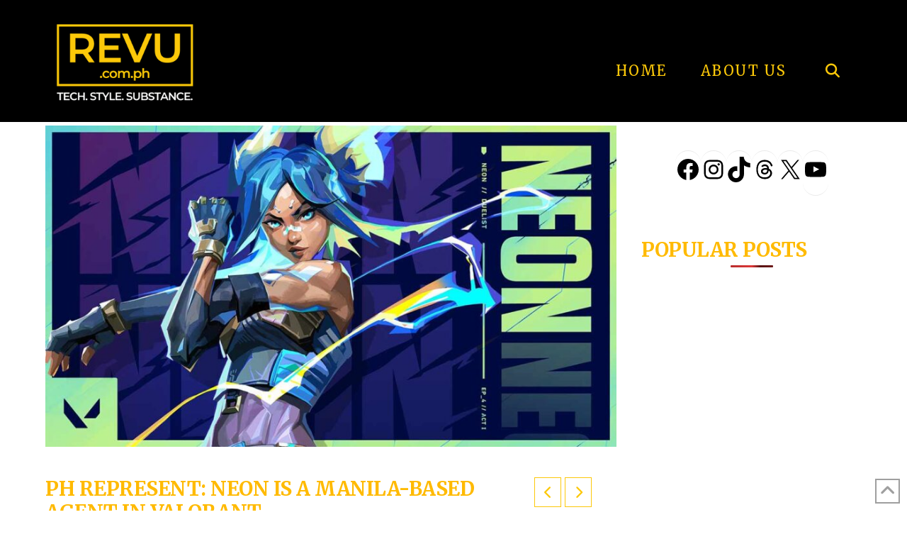

--- FILE ---
content_type: text/html; charset=UTF-8
request_url: https://www.revu.com.ph/2022/01/neon-filipino-character-in-valorant/
body_size: 33176
content:
<!DOCTYPE html>
<html class="no-js" lang="en-US" xmlns:og="http://ogp.me/ns#" xmlns:fb="http://ogp.me/ns/fb#">
<head>
<meta charset="UTF-8">
<meta name="viewport" content="width=device-width, initial-scale=1.0">
<link rel="pingback" href="https://www.revu.com.ph/xmlrpc.php">
<meta name='robots' content='index, follow, max-image-preview:large, max-snippet:-1, max-video-preview:-1' />
<!-- Google tag (gtag.js) consent mode dataLayer added by Site Kit -->
<script type="text/javascript" id="google_gtagjs-js-consent-mode-data-layer">
/* <![CDATA[ */
window.dataLayer = window.dataLayer || [];function gtag(){dataLayer.push(arguments);}
gtag('consent', 'default', {"ad_personalization":"denied","ad_storage":"denied","ad_user_data":"denied","analytics_storage":"denied","functionality_storage":"denied","security_storage":"denied","personalization_storage":"denied","region":["AT","BE","BG","CH","CY","CZ","DE","DK","EE","ES","FI","FR","GB","GR","HR","HU","IE","IS","IT","LI","LT","LU","LV","MT","NL","NO","PL","PT","RO","SE","SI","SK"],"wait_for_update":500});
window._googlesitekitConsentCategoryMap = {"statistics":["analytics_storage"],"marketing":["ad_storage","ad_user_data","ad_personalization"],"functional":["functionality_storage","security_storage"],"preferences":["personalization_storage"]};
window._googlesitekitConsents = {"ad_personalization":"denied","ad_storage":"denied","ad_user_data":"denied","analytics_storage":"denied","functionality_storage":"denied","security_storage":"denied","personalization_storage":"denied","region":["AT","BE","BG","CH","CY","CZ","DE","DK","EE","ES","FI","FR","GB","GR","HR","HU","IE","IS","IT","LI","LT","LU","LV","MT","NL","NO","PL","PT","RO","SE","SI","SK"],"wait_for_update":500};
/* ]]> */
</script>
<!-- End Google tag (gtag.js) consent mode dataLayer added by Site Kit -->

	<!-- This site is optimized with the Yoast SEO Premium plugin v23.0 (Yoast SEO v26.8) - https://yoast.com/product/yoast-seo-premium-wordpress/ -->
	<title>PH represent: Neon is a Manila-based agent in Valorant - REVU Philippines</title>
	<meta name="description" content="Riot Games has revealed Neon, a Manila-based agent &amp; the new playable character in Valorant. Check out the other &#039;Pinoy pride&#039; moments here!" />
	<link rel="canonical" href="https://www.revu.com.ph/2022/01/neon-filipino-character-in-valorant/" />
	<meta name="twitter:label1" content="Written by" />
	<meta name="twitter:data1" content="Ramon Lopez" />
	<meta name="twitter:label2" content="Est. reading time" />
	<meta name="twitter:data2" content="2 minutes" />
	<script type="application/ld+json" class="yoast-schema-graph">{"@context":"https://schema.org","@graph":[{"@type":"Article","@id":"https://www.revu.com.ph/2022/01/neon-filipino-character-in-valorant/#article","isPartOf":{"@id":"https://www.revu.com.ph/2022/01/neon-filipino-character-in-valorant/"},"author":{"name":"Ramon Lopez","@id":"https://www.revu.com.ph/#/schema/person/1c3d10ca0d50f5262e8ec23d9acc2622"},"headline":"PH represent: Neon is a Manila-based agent in Valorant","datePublished":"2022-01-06T11:52:30+00:00","dateModified":"2022-01-06T12:55:44+00:00","mainEntityOfPage":{"@id":"https://www.revu.com.ph/2022/01/neon-filipino-character-in-valorant/"},"wordCount":415,"commentCount":0,"publisher":{"@id":"https://www.revu.com.ph/#organization"},"image":{"@id":"https://www.revu.com.ph/2022/01/neon-filipino-character-in-valorant/#primaryimage"},"thumbnailUrl":"https://www.revu.com.ph/wp-content/uploads/2022/01/Filipino-agent-Neon-in-Valorant-of-Riot-Games-via-Revu-Philippines.jpg","keywords":["Riot Games Philippines","Valorant Philippines"],"articleSection":["Games, Apps, and OS"],"inLanguage":"en-US","potentialAction":[{"@type":"CommentAction","name":"Comment","target":["https://www.revu.com.ph/2022/01/neon-filipino-character-in-valorant/#respond"]}]},{"@type":"WebPage","@id":"https://www.revu.com.ph/2022/01/neon-filipino-character-in-valorant/","url":"https://www.revu.com.ph/2022/01/neon-filipino-character-in-valorant/","name":"PH represent: Neon is a Manila-based agent in Valorant - REVU Philippines","isPartOf":{"@id":"https://www.revu.com.ph/#website"},"primaryImageOfPage":{"@id":"https://www.revu.com.ph/2022/01/neon-filipino-character-in-valorant/#primaryimage"},"image":{"@id":"https://www.revu.com.ph/2022/01/neon-filipino-character-in-valorant/#primaryimage"},"thumbnailUrl":"https://www.revu.com.ph/wp-content/uploads/2022/01/Filipino-agent-Neon-in-Valorant-of-Riot-Games-via-Revu-Philippines.jpg","datePublished":"2022-01-06T11:52:30+00:00","dateModified":"2022-01-06T12:55:44+00:00","description":"Riot Games has revealed Neon, a Manila-based agent & the new playable character in Valorant. Check out the other 'Pinoy pride' moments here!","breadcrumb":{"@id":"https://www.revu.com.ph/2022/01/neon-filipino-character-in-valorant/#breadcrumb"},"inLanguage":"en-US","potentialAction":[{"@type":"ReadAction","target":["https://www.revu.com.ph/2022/01/neon-filipino-character-in-valorant/"]}]},{"@type":"ImageObject","inLanguage":"en-US","@id":"https://www.revu.com.ph/2022/01/neon-filipino-character-in-valorant/#primaryimage","url":"https://www.revu.com.ph/wp-content/uploads/2022/01/Filipino-agent-Neon-in-Valorant-of-Riot-Games-via-Revu-Philippines.jpg","contentUrl":"https://www.revu.com.ph/wp-content/uploads/2022/01/Filipino-agent-Neon-in-Valorant-of-Riot-Games-via-Revu-Philippines.jpg","width":1200,"height":675,"caption":"Meet Filipino agent Neon in Valorant of Riot Games. More at Revu Philippines!"},{"@type":"BreadcrumbList","@id":"https://www.revu.com.ph/2022/01/neon-filipino-character-in-valorant/#breadcrumb","itemListElement":[{"@type":"ListItem","position":1,"name":"Home","item":"https://www.revu.com.ph/"},{"@type":"ListItem","position":2,"name":"PH represent: Neon is a Manila-based agent in Valorant"}]},{"@type":"WebSite","@id":"https://www.revu.com.ph/#website","url":"https://www.revu.com.ph/","name":"REVU Philippines","description":"Tech. Style. Substance.","publisher":{"@id":"https://www.revu.com.ph/#organization"},"potentialAction":[{"@type":"SearchAction","target":{"@type":"EntryPoint","urlTemplate":"https://www.revu.com.ph/?s={search_term_string}"},"query-input":{"@type":"PropertyValueSpecification","valueRequired":true,"valueName":"search_term_string"}}],"inLanguage":"en-US"},{"@type":"Organization","@id":"https://www.revu.com.ph/#organization","name":"REVU Philippines","url":"https://www.revu.com.ph/","logo":{"@type":"ImageObject","inLanguage":"en-US","@id":"https://www.revu.com.ph/#/schema/logo/image/","url":"https://www.revu.com.ph/wp-content/uploads/2016/12/coollogo_com-3518302.png","contentUrl":"https://www.revu.com.ph/wp-content/uploads/2016/12/coollogo_com-3518302.png","width":630,"height":181,"caption":"REVU Philippines"},"image":{"@id":"https://www.revu.com.ph/#/schema/logo/image/"},"sameAs":["https://www.facebook.com/RevuPhilippines","https://x.com/RevuPhilippines","https://www.instagram.com/revuphilippines/","https://www.youtube.com/channel/UCMeavCblAE1-lP5CWpcZHMA"]},{"@type":"Person","@id":"https://www.revu.com.ph/#/schema/person/1c3d10ca0d50f5262e8ec23d9acc2622","name":"Ramon Lopez","image":{"@type":"ImageObject","inLanguage":"en-US","@id":"https://www.revu.com.ph/#/schema/person/image/","url":"https://secure.gravatar.com/avatar/2e9e6d7ae1ee66da0194171f71b854c9351486cf3384ab4491ec63ccec708ff1?s=96&d=retro&r=g","contentUrl":"https://secure.gravatar.com/avatar/2e9e6d7ae1ee66da0194171f71b854c9351486cf3384ab4491ec63ccec708ff1?s=96&d=retro&r=g","caption":"Ramon Lopez"},"description":"Reviews editor: Ramon \"Monch\" Lopez has 17 years of professional experience creating and editing content for print and digital publications such as Yahoo. He headed the gadgets-merchandising division of one of the Philippines’ largest retail operators somewhere in between.","sameAs":["https://www.revu.com.ph","https://www.facebook.com/monch.lopez","https://www.instagram.com/monchinglopez/","https://x.com/https://twitter.com/monchlopez"],"url":"https://www.revu.com.ph/author/monchinglopez/"}]}</script>
	<!-- / Yoast SEO Premium plugin. -->


<link rel='dns-prefetch' href='//www.googletagmanager.com' />
<link rel="alternate" type="application/rss+xml" title="REVU Philippines &raquo; Feed" href="https://www.revu.com.ph/feed/" />
<link rel="alternate" type="application/rss+xml" title="REVU Philippines &raquo; Comments Feed" href="https://www.revu.com.ph/comments/feed/" />
<script type="text/javascript" id="wpp-js" src="https://www.revu.com.ph/wp-content/plugins/wordpress-popular-posts/assets/js/wpp.min.js?ver=7.3.6" data-sampling="0" data-sampling-rate="100" data-api-url="https://www.revu.com.ph/wp-json/wordpress-popular-posts" data-post-id="40220" data-token="f9928f9326" data-lang="0" data-debug="0"></script>
<meta property="og:site_name" content="REVU Philippines"><meta property="og:title" content="PH represent: Neon is a Manila-based agent in Valorant"><meta property="og:description" content="Recent times have seen an increased representation of Filipinos in pop culture and media, and we can now add to the list Neon, a Manila-based agent and the latest playable character in the free-to-play, class-based&hellip;"><meta property="og:image" content="https://www.revu.com.ph/wp-content/uploads/2022/01/Filipino-agent-Neon-in-Valorant-of-Riot-Games-via-Revu-Philippines.jpg"><meta property="og:url" content="https://www.revu.com.ph/2022/01/neon-filipino-character-in-valorant/"><meta property="og:type" content="article"><link rel="alternate" type="application/rss+xml" title="REVU Philippines &raquo; PH represent: Neon is a Manila-based agent in Valorant Comments Feed" href="https://www.revu.com.ph/2022/01/neon-filipino-character-in-valorant/feed/" />
<link rel="alternate" title="oEmbed (JSON)" type="application/json+oembed" href="https://www.revu.com.ph/wp-json/oembed/1.0/embed?url=https%3A%2F%2Fwww.revu.com.ph%2F2022%2F01%2Fneon-filipino-character-in-valorant%2F" />
<link rel="alternate" title="oEmbed (XML)" type="text/xml+oembed" href="https://www.revu.com.ph/wp-json/oembed/1.0/embed?url=https%3A%2F%2Fwww.revu.com.ph%2F2022%2F01%2Fneon-filipino-character-in-valorant%2F&#038;format=xml" />
<!-- www.revu.com.ph is managing ads with Advanced Ads 2.0.16 – https://wpadvancedads.com/ --><script id="advads-ready">
			window.advanced_ads_ready=function(e,a){a=a||"complete";var d=function(e){return"interactive"===a?"loading"!==e:"complete"===e};d(document.readyState)?e():document.addEventListener("readystatechange",(function(a){d(a.target.readyState)&&e()}),{once:"interactive"===a})},window.advanced_ads_ready_queue=window.advanced_ads_ready_queue||[];		</script>
		<style id='wp-img-auto-sizes-contain-inline-css' type='text/css'>
img:is([sizes=auto i],[sizes^="auto," i]){contain-intrinsic-size:3000px 1500px}
/*# sourceURL=wp-img-auto-sizes-contain-inline-css */
</style>

<style id='wp-emoji-styles-inline-css' type='text/css'>

	img.wp-smiley, img.emoji {
		display: inline !important;
		border: none !important;
		box-shadow: none !important;
		height: 1em !important;
		width: 1em !important;
		margin: 0 0.07em !important;
		vertical-align: -0.1em !important;
		background: none !important;
		padding: 0 !important;
	}
/*# sourceURL=wp-emoji-styles-inline-css */
</style>
<link rel='stylesheet' id='wp-block-library-css' href='https://www.revu.com.ph/wp-includes/css/dist/block-library/style.min.css?ver=6.9' type='text/css' media='all' />
<style id='wp-block-group-inline-css' type='text/css'>
.wp-block-group{box-sizing:border-box}:where(.wp-block-group.wp-block-group-is-layout-constrained){position:relative}
/*# sourceURL=https://www.revu.com.ph/wp-includes/blocks/group/style.min.css */
</style>
<style id='wp-block-group-theme-inline-css' type='text/css'>
:where(.wp-block-group.has-background){padding:1.25em 2.375em}
/*# sourceURL=https://www.revu.com.ph/wp-includes/blocks/group/theme.min.css */
</style>
<style id='wp-block-social-links-inline-css' type='text/css'>
.wp-block-social-links{background:none;box-sizing:border-box;margin-left:0;padding-left:0;padding-right:0;text-indent:0}.wp-block-social-links .wp-social-link a,.wp-block-social-links .wp-social-link a:hover{border-bottom:0;box-shadow:none;text-decoration:none}.wp-block-social-links .wp-social-link svg{height:1em;width:1em}.wp-block-social-links .wp-social-link span:not(.screen-reader-text){font-size:.65em;margin-left:.5em;margin-right:.5em}.wp-block-social-links.has-small-icon-size{font-size:16px}.wp-block-social-links,.wp-block-social-links.has-normal-icon-size{font-size:24px}.wp-block-social-links.has-large-icon-size{font-size:36px}.wp-block-social-links.has-huge-icon-size{font-size:48px}.wp-block-social-links.aligncenter{display:flex;justify-content:center}.wp-block-social-links.alignright{justify-content:flex-end}.wp-block-social-link{border-radius:9999px;display:block}@media not (prefers-reduced-motion){.wp-block-social-link{transition:transform .1s ease}}.wp-block-social-link{height:auto}.wp-block-social-link a{align-items:center;display:flex;line-height:0}.wp-block-social-link:hover{transform:scale(1.1)}.wp-block-social-links .wp-block-social-link.wp-social-link{display:inline-block;margin:0;padding:0}.wp-block-social-links .wp-block-social-link.wp-social-link .wp-block-social-link-anchor,.wp-block-social-links .wp-block-social-link.wp-social-link .wp-block-social-link-anchor svg,.wp-block-social-links .wp-block-social-link.wp-social-link .wp-block-social-link-anchor:active,.wp-block-social-links .wp-block-social-link.wp-social-link .wp-block-social-link-anchor:hover,.wp-block-social-links .wp-block-social-link.wp-social-link .wp-block-social-link-anchor:visited{color:currentColor;fill:currentColor}:where(.wp-block-social-links:not(.is-style-logos-only)) .wp-social-link{background-color:#f0f0f0;color:#444}:where(.wp-block-social-links:not(.is-style-logos-only)) .wp-social-link-amazon{background-color:#f90;color:#fff}:where(.wp-block-social-links:not(.is-style-logos-only)) .wp-social-link-bandcamp{background-color:#1ea0c3;color:#fff}:where(.wp-block-social-links:not(.is-style-logos-only)) .wp-social-link-behance{background-color:#0757fe;color:#fff}:where(.wp-block-social-links:not(.is-style-logos-only)) .wp-social-link-bluesky{background-color:#0a7aff;color:#fff}:where(.wp-block-social-links:not(.is-style-logos-only)) .wp-social-link-codepen{background-color:#1e1f26;color:#fff}:where(.wp-block-social-links:not(.is-style-logos-only)) .wp-social-link-deviantart{background-color:#02e49b;color:#fff}:where(.wp-block-social-links:not(.is-style-logos-only)) .wp-social-link-discord{background-color:#5865f2;color:#fff}:where(.wp-block-social-links:not(.is-style-logos-only)) .wp-social-link-dribbble{background-color:#e94c89;color:#fff}:where(.wp-block-social-links:not(.is-style-logos-only)) .wp-social-link-dropbox{background-color:#4280ff;color:#fff}:where(.wp-block-social-links:not(.is-style-logos-only)) .wp-social-link-etsy{background-color:#f45800;color:#fff}:where(.wp-block-social-links:not(.is-style-logos-only)) .wp-social-link-facebook{background-color:#0866ff;color:#fff}:where(.wp-block-social-links:not(.is-style-logos-only)) .wp-social-link-fivehundredpx{background-color:#000;color:#fff}:where(.wp-block-social-links:not(.is-style-logos-only)) .wp-social-link-flickr{background-color:#0461dd;color:#fff}:where(.wp-block-social-links:not(.is-style-logos-only)) .wp-social-link-foursquare{background-color:#e65678;color:#fff}:where(.wp-block-social-links:not(.is-style-logos-only)) .wp-social-link-github{background-color:#24292d;color:#fff}:where(.wp-block-social-links:not(.is-style-logos-only)) .wp-social-link-goodreads{background-color:#eceadd;color:#382110}:where(.wp-block-social-links:not(.is-style-logos-only)) .wp-social-link-google{background-color:#ea4434;color:#fff}:where(.wp-block-social-links:not(.is-style-logos-only)) .wp-social-link-gravatar{background-color:#1d4fc4;color:#fff}:where(.wp-block-social-links:not(.is-style-logos-only)) .wp-social-link-instagram{background-color:#f00075;color:#fff}:where(.wp-block-social-links:not(.is-style-logos-only)) .wp-social-link-lastfm{background-color:#e21b24;color:#fff}:where(.wp-block-social-links:not(.is-style-logos-only)) .wp-social-link-linkedin{background-color:#0d66c2;color:#fff}:where(.wp-block-social-links:not(.is-style-logos-only)) .wp-social-link-mastodon{background-color:#3288d4;color:#fff}:where(.wp-block-social-links:not(.is-style-logos-only)) .wp-social-link-medium{background-color:#000;color:#fff}:where(.wp-block-social-links:not(.is-style-logos-only)) .wp-social-link-meetup{background-color:#f6405f;color:#fff}:where(.wp-block-social-links:not(.is-style-logos-only)) .wp-social-link-patreon{background-color:#000;color:#fff}:where(.wp-block-social-links:not(.is-style-logos-only)) .wp-social-link-pinterest{background-color:#e60122;color:#fff}:where(.wp-block-social-links:not(.is-style-logos-only)) .wp-social-link-pocket{background-color:#ef4155;color:#fff}:where(.wp-block-social-links:not(.is-style-logos-only)) .wp-social-link-reddit{background-color:#ff4500;color:#fff}:where(.wp-block-social-links:not(.is-style-logos-only)) .wp-social-link-skype{background-color:#0478d7;color:#fff}:where(.wp-block-social-links:not(.is-style-logos-only)) .wp-social-link-snapchat{background-color:#fefc00;color:#fff;stroke:#000}:where(.wp-block-social-links:not(.is-style-logos-only)) .wp-social-link-soundcloud{background-color:#ff5600;color:#fff}:where(.wp-block-social-links:not(.is-style-logos-only)) .wp-social-link-spotify{background-color:#1bd760;color:#fff}:where(.wp-block-social-links:not(.is-style-logos-only)) .wp-social-link-telegram{background-color:#2aabee;color:#fff}:where(.wp-block-social-links:not(.is-style-logos-only)) .wp-social-link-threads{background-color:#000;color:#fff}:where(.wp-block-social-links:not(.is-style-logos-only)) .wp-social-link-tiktok{background-color:#000;color:#fff}:where(.wp-block-social-links:not(.is-style-logos-only)) .wp-social-link-tumblr{background-color:#011835;color:#fff}:where(.wp-block-social-links:not(.is-style-logos-only)) .wp-social-link-twitch{background-color:#6440a4;color:#fff}:where(.wp-block-social-links:not(.is-style-logos-only)) .wp-social-link-twitter{background-color:#1da1f2;color:#fff}:where(.wp-block-social-links:not(.is-style-logos-only)) .wp-social-link-vimeo{background-color:#1eb7ea;color:#fff}:where(.wp-block-social-links:not(.is-style-logos-only)) .wp-social-link-vk{background-color:#4680c2;color:#fff}:where(.wp-block-social-links:not(.is-style-logos-only)) .wp-social-link-wordpress{background-color:#3499cd;color:#fff}:where(.wp-block-social-links:not(.is-style-logos-only)) .wp-social-link-whatsapp{background-color:#25d366;color:#fff}:where(.wp-block-social-links:not(.is-style-logos-only)) .wp-social-link-x{background-color:#000;color:#fff}:where(.wp-block-social-links:not(.is-style-logos-only)) .wp-social-link-yelp{background-color:#d32422;color:#fff}:where(.wp-block-social-links:not(.is-style-logos-only)) .wp-social-link-youtube{background-color:red;color:#fff}:where(.wp-block-social-links.is-style-logos-only) .wp-social-link{background:none}:where(.wp-block-social-links.is-style-logos-only) .wp-social-link svg{height:1.25em;width:1.25em}:where(.wp-block-social-links.is-style-logos-only) .wp-social-link-amazon{color:#f90}:where(.wp-block-social-links.is-style-logos-only) .wp-social-link-bandcamp{color:#1ea0c3}:where(.wp-block-social-links.is-style-logos-only) .wp-social-link-behance{color:#0757fe}:where(.wp-block-social-links.is-style-logos-only) .wp-social-link-bluesky{color:#0a7aff}:where(.wp-block-social-links.is-style-logos-only) .wp-social-link-codepen{color:#1e1f26}:where(.wp-block-social-links.is-style-logos-only) .wp-social-link-deviantart{color:#02e49b}:where(.wp-block-social-links.is-style-logos-only) .wp-social-link-discord{color:#5865f2}:where(.wp-block-social-links.is-style-logos-only) .wp-social-link-dribbble{color:#e94c89}:where(.wp-block-social-links.is-style-logos-only) .wp-social-link-dropbox{color:#4280ff}:where(.wp-block-social-links.is-style-logos-only) .wp-social-link-etsy{color:#f45800}:where(.wp-block-social-links.is-style-logos-only) .wp-social-link-facebook{color:#0866ff}:where(.wp-block-social-links.is-style-logos-only) .wp-social-link-fivehundredpx{color:#000}:where(.wp-block-social-links.is-style-logos-only) .wp-social-link-flickr{color:#0461dd}:where(.wp-block-social-links.is-style-logos-only) .wp-social-link-foursquare{color:#e65678}:where(.wp-block-social-links.is-style-logos-only) .wp-social-link-github{color:#24292d}:where(.wp-block-social-links.is-style-logos-only) .wp-social-link-goodreads{color:#382110}:where(.wp-block-social-links.is-style-logos-only) .wp-social-link-google{color:#ea4434}:where(.wp-block-social-links.is-style-logos-only) .wp-social-link-gravatar{color:#1d4fc4}:where(.wp-block-social-links.is-style-logos-only) .wp-social-link-instagram{color:#f00075}:where(.wp-block-social-links.is-style-logos-only) .wp-social-link-lastfm{color:#e21b24}:where(.wp-block-social-links.is-style-logos-only) .wp-social-link-linkedin{color:#0d66c2}:where(.wp-block-social-links.is-style-logos-only) .wp-social-link-mastodon{color:#3288d4}:where(.wp-block-social-links.is-style-logos-only) .wp-social-link-medium{color:#000}:where(.wp-block-social-links.is-style-logos-only) .wp-social-link-meetup{color:#f6405f}:where(.wp-block-social-links.is-style-logos-only) .wp-social-link-patreon{color:#000}:where(.wp-block-social-links.is-style-logos-only) .wp-social-link-pinterest{color:#e60122}:where(.wp-block-social-links.is-style-logos-only) .wp-social-link-pocket{color:#ef4155}:where(.wp-block-social-links.is-style-logos-only) .wp-social-link-reddit{color:#ff4500}:where(.wp-block-social-links.is-style-logos-only) .wp-social-link-skype{color:#0478d7}:where(.wp-block-social-links.is-style-logos-only) .wp-social-link-snapchat{color:#fff;stroke:#000}:where(.wp-block-social-links.is-style-logos-only) .wp-social-link-soundcloud{color:#ff5600}:where(.wp-block-social-links.is-style-logos-only) .wp-social-link-spotify{color:#1bd760}:where(.wp-block-social-links.is-style-logos-only) .wp-social-link-telegram{color:#2aabee}:where(.wp-block-social-links.is-style-logos-only) .wp-social-link-threads{color:#000}:where(.wp-block-social-links.is-style-logos-only) .wp-social-link-tiktok{color:#000}:where(.wp-block-social-links.is-style-logos-only) .wp-social-link-tumblr{color:#011835}:where(.wp-block-social-links.is-style-logos-only) .wp-social-link-twitch{color:#6440a4}:where(.wp-block-social-links.is-style-logos-only) .wp-social-link-twitter{color:#1da1f2}:where(.wp-block-social-links.is-style-logos-only) .wp-social-link-vimeo{color:#1eb7ea}:where(.wp-block-social-links.is-style-logos-only) .wp-social-link-vk{color:#4680c2}:where(.wp-block-social-links.is-style-logos-only) .wp-social-link-whatsapp{color:#25d366}:where(.wp-block-social-links.is-style-logos-only) .wp-social-link-wordpress{color:#3499cd}:where(.wp-block-social-links.is-style-logos-only) .wp-social-link-x{color:#000}:where(.wp-block-social-links.is-style-logos-only) .wp-social-link-yelp{color:#d32422}:where(.wp-block-social-links.is-style-logos-only) .wp-social-link-youtube{color:red}.wp-block-social-links.is-style-pill-shape .wp-social-link{width:auto}:root :where(.wp-block-social-links .wp-social-link a){padding:.25em}:root :where(.wp-block-social-links.is-style-logos-only .wp-social-link a){padding:0}:root :where(.wp-block-social-links.is-style-pill-shape .wp-social-link a){padding-left:.6666666667em;padding-right:.6666666667em}.wp-block-social-links:not(.has-icon-color):not(.has-icon-background-color) .wp-social-link-snapchat .wp-block-social-link-label{color:#000}
/*# sourceURL=https://www.revu.com.ph/wp-includes/blocks/social-links/style.min.css */
</style>
<style id='global-styles-inline-css' type='text/css'>
:root{--wp--preset--aspect-ratio--square: 1;--wp--preset--aspect-ratio--4-3: 4/3;--wp--preset--aspect-ratio--3-4: 3/4;--wp--preset--aspect-ratio--3-2: 3/2;--wp--preset--aspect-ratio--2-3: 2/3;--wp--preset--aspect-ratio--16-9: 16/9;--wp--preset--aspect-ratio--9-16: 9/16;--wp--preset--color--black: #000000;--wp--preset--color--cyan-bluish-gray: #abb8c3;--wp--preset--color--white: #ffffff;--wp--preset--color--pale-pink: #f78da7;--wp--preset--color--vivid-red: #cf2e2e;--wp--preset--color--luminous-vivid-orange: #ff6900;--wp--preset--color--luminous-vivid-amber: #fcb900;--wp--preset--color--light-green-cyan: #7bdcb5;--wp--preset--color--vivid-green-cyan: #00d084;--wp--preset--color--pale-cyan-blue: #8ed1fc;--wp--preset--color--vivid-cyan-blue: #0693e3;--wp--preset--color--vivid-purple: #9b51e0;--wp--preset--gradient--vivid-cyan-blue-to-vivid-purple: linear-gradient(135deg,rgb(6,147,227) 0%,rgb(155,81,224) 100%);--wp--preset--gradient--light-green-cyan-to-vivid-green-cyan: linear-gradient(135deg,rgb(122,220,180) 0%,rgb(0,208,130) 100%);--wp--preset--gradient--luminous-vivid-amber-to-luminous-vivid-orange: linear-gradient(135deg,rgb(252,185,0) 0%,rgb(255,105,0) 100%);--wp--preset--gradient--luminous-vivid-orange-to-vivid-red: linear-gradient(135deg,rgb(255,105,0) 0%,rgb(207,46,46) 100%);--wp--preset--gradient--very-light-gray-to-cyan-bluish-gray: linear-gradient(135deg,rgb(238,238,238) 0%,rgb(169,184,195) 100%);--wp--preset--gradient--cool-to-warm-spectrum: linear-gradient(135deg,rgb(74,234,220) 0%,rgb(151,120,209) 20%,rgb(207,42,186) 40%,rgb(238,44,130) 60%,rgb(251,105,98) 80%,rgb(254,248,76) 100%);--wp--preset--gradient--blush-light-purple: linear-gradient(135deg,rgb(255,206,236) 0%,rgb(152,150,240) 100%);--wp--preset--gradient--blush-bordeaux: linear-gradient(135deg,rgb(254,205,165) 0%,rgb(254,45,45) 50%,rgb(107,0,62) 100%);--wp--preset--gradient--luminous-dusk: linear-gradient(135deg,rgb(255,203,112) 0%,rgb(199,81,192) 50%,rgb(65,88,208) 100%);--wp--preset--gradient--pale-ocean: linear-gradient(135deg,rgb(255,245,203) 0%,rgb(182,227,212) 50%,rgb(51,167,181) 100%);--wp--preset--gradient--electric-grass: linear-gradient(135deg,rgb(202,248,128) 0%,rgb(113,206,126) 100%);--wp--preset--gradient--midnight: linear-gradient(135deg,rgb(2,3,129) 0%,rgb(40,116,252) 100%);--wp--preset--font-size--small: 13px;--wp--preset--font-size--medium: 20px;--wp--preset--font-size--large: 36px;--wp--preset--font-size--x-large: 42px;--wp--preset--spacing--20: 0.44rem;--wp--preset--spacing--30: 0.67rem;--wp--preset--spacing--40: 1rem;--wp--preset--spacing--50: 1.5rem;--wp--preset--spacing--60: 2.25rem;--wp--preset--spacing--70: 3.38rem;--wp--preset--spacing--80: 5.06rem;--wp--preset--shadow--natural: 6px 6px 9px rgba(0, 0, 0, 0.2);--wp--preset--shadow--deep: 12px 12px 50px rgba(0, 0, 0, 0.4);--wp--preset--shadow--sharp: 6px 6px 0px rgba(0, 0, 0, 0.2);--wp--preset--shadow--outlined: 6px 6px 0px -3px rgb(255, 255, 255), 6px 6px rgb(0, 0, 0);--wp--preset--shadow--crisp: 6px 6px 0px rgb(0, 0, 0);}:where(.is-layout-flex){gap: 0.5em;}:where(.is-layout-grid){gap: 0.5em;}body .is-layout-flex{display: flex;}.is-layout-flex{flex-wrap: wrap;align-items: center;}.is-layout-flex > :is(*, div){margin: 0;}body .is-layout-grid{display: grid;}.is-layout-grid > :is(*, div){margin: 0;}:where(.wp-block-columns.is-layout-flex){gap: 2em;}:where(.wp-block-columns.is-layout-grid){gap: 2em;}:where(.wp-block-post-template.is-layout-flex){gap: 1.25em;}:where(.wp-block-post-template.is-layout-grid){gap: 1.25em;}.has-black-color{color: var(--wp--preset--color--black) !important;}.has-cyan-bluish-gray-color{color: var(--wp--preset--color--cyan-bluish-gray) !important;}.has-white-color{color: var(--wp--preset--color--white) !important;}.has-pale-pink-color{color: var(--wp--preset--color--pale-pink) !important;}.has-vivid-red-color{color: var(--wp--preset--color--vivid-red) !important;}.has-luminous-vivid-orange-color{color: var(--wp--preset--color--luminous-vivid-orange) !important;}.has-luminous-vivid-amber-color{color: var(--wp--preset--color--luminous-vivid-amber) !important;}.has-light-green-cyan-color{color: var(--wp--preset--color--light-green-cyan) !important;}.has-vivid-green-cyan-color{color: var(--wp--preset--color--vivid-green-cyan) !important;}.has-pale-cyan-blue-color{color: var(--wp--preset--color--pale-cyan-blue) !important;}.has-vivid-cyan-blue-color{color: var(--wp--preset--color--vivid-cyan-blue) !important;}.has-vivid-purple-color{color: var(--wp--preset--color--vivid-purple) !important;}.has-black-background-color{background-color: var(--wp--preset--color--black) !important;}.has-cyan-bluish-gray-background-color{background-color: var(--wp--preset--color--cyan-bluish-gray) !important;}.has-white-background-color{background-color: var(--wp--preset--color--white) !important;}.has-pale-pink-background-color{background-color: var(--wp--preset--color--pale-pink) !important;}.has-vivid-red-background-color{background-color: var(--wp--preset--color--vivid-red) !important;}.has-luminous-vivid-orange-background-color{background-color: var(--wp--preset--color--luminous-vivid-orange) !important;}.has-luminous-vivid-amber-background-color{background-color: var(--wp--preset--color--luminous-vivid-amber) !important;}.has-light-green-cyan-background-color{background-color: var(--wp--preset--color--light-green-cyan) !important;}.has-vivid-green-cyan-background-color{background-color: var(--wp--preset--color--vivid-green-cyan) !important;}.has-pale-cyan-blue-background-color{background-color: var(--wp--preset--color--pale-cyan-blue) !important;}.has-vivid-cyan-blue-background-color{background-color: var(--wp--preset--color--vivid-cyan-blue) !important;}.has-vivid-purple-background-color{background-color: var(--wp--preset--color--vivid-purple) !important;}.has-black-border-color{border-color: var(--wp--preset--color--black) !important;}.has-cyan-bluish-gray-border-color{border-color: var(--wp--preset--color--cyan-bluish-gray) !important;}.has-white-border-color{border-color: var(--wp--preset--color--white) !important;}.has-pale-pink-border-color{border-color: var(--wp--preset--color--pale-pink) !important;}.has-vivid-red-border-color{border-color: var(--wp--preset--color--vivid-red) !important;}.has-luminous-vivid-orange-border-color{border-color: var(--wp--preset--color--luminous-vivid-orange) !important;}.has-luminous-vivid-amber-border-color{border-color: var(--wp--preset--color--luminous-vivid-amber) !important;}.has-light-green-cyan-border-color{border-color: var(--wp--preset--color--light-green-cyan) !important;}.has-vivid-green-cyan-border-color{border-color: var(--wp--preset--color--vivid-green-cyan) !important;}.has-pale-cyan-blue-border-color{border-color: var(--wp--preset--color--pale-cyan-blue) !important;}.has-vivid-cyan-blue-border-color{border-color: var(--wp--preset--color--vivid-cyan-blue) !important;}.has-vivid-purple-border-color{border-color: var(--wp--preset--color--vivid-purple) !important;}.has-vivid-cyan-blue-to-vivid-purple-gradient-background{background: var(--wp--preset--gradient--vivid-cyan-blue-to-vivid-purple) !important;}.has-light-green-cyan-to-vivid-green-cyan-gradient-background{background: var(--wp--preset--gradient--light-green-cyan-to-vivid-green-cyan) !important;}.has-luminous-vivid-amber-to-luminous-vivid-orange-gradient-background{background: var(--wp--preset--gradient--luminous-vivid-amber-to-luminous-vivid-orange) !important;}.has-luminous-vivid-orange-to-vivid-red-gradient-background{background: var(--wp--preset--gradient--luminous-vivid-orange-to-vivid-red) !important;}.has-very-light-gray-to-cyan-bluish-gray-gradient-background{background: var(--wp--preset--gradient--very-light-gray-to-cyan-bluish-gray) !important;}.has-cool-to-warm-spectrum-gradient-background{background: var(--wp--preset--gradient--cool-to-warm-spectrum) !important;}.has-blush-light-purple-gradient-background{background: var(--wp--preset--gradient--blush-light-purple) !important;}.has-blush-bordeaux-gradient-background{background: var(--wp--preset--gradient--blush-bordeaux) !important;}.has-luminous-dusk-gradient-background{background: var(--wp--preset--gradient--luminous-dusk) !important;}.has-pale-ocean-gradient-background{background: var(--wp--preset--gradient--pale-ocean) !important;}.has-electric-grass-gradient-background{background: var(--wp--preset--gradient--electric-grass) !important;}.has-midnight-gradient-background{background: var(--wp--preset--gradient--midnight) !important;}.has-small-font-size{font-size: var(--wp--preset--font-size--small) !important;}.has-medium-font-size{font-size: var(--wp--preset--font-size--medium) !important;}.has-large-font-size{font-size: var(--wp--preset--font-size--large) !important;}.has-x-large-font-size{font-size: var(--wp--preset--font-size--x-large) !important;}
/*# sourceURL=global-styles-inline-css */
</style>
<style id='core-block-supports-inline-css' type='text/css'>
.wp-container-core-social-links-is-layout-16018d1d{justify-content:center;}
/*# sourceURL=core-block-supports-inline-css */
</style>

<style id='classic-theme-styles-inline-css' type='text/css'>
/*! This file is auto-generated */
.wp-block-button__link{color:#fff;background-color:#32373c;border-radius:9999px;box-shadow:none;text-decoration:none;padding:calc(.667em + 2px) calc(1.333em + 2px);font-size:1.125em}.wp-block-file__button{background:#32373c;color:#fff;text-decoration:none}
/*# sourceURL=/wp-includes/css/classic-themes.min.css */
</style>
<link rel='stylesheet' id='yop-public-css' href='https://www.revu.com.ph/wp-content/plugins/yop-poll/public/assets/css/yop-poll-public-6.5.39.css?ver=6.9' type='text/css' media='all' />
<link rel='stylesheet' id='wordpress-popular-posts-css-css' href='https://www.revu.com.ph/wp-content/plugins/wordpress-popular-posts/assets/css/wpp.css?ver=7.3.6' type='text/css' media='all' />
<link rel='stylesheet' id='advanced-ads-layer-fancybox-css-css' href='https://www.revu.com.ph/wp-content/plugins/advanced-ads-layer/public/assets/fancybox/jquery.fancybox-1.3.4.css?ver=1.3.4' type='text/css' media='all' />
<link rel='stylesheet' id='x-stack-css' href='https://www.revu.com.ph/wp-content/themes/x/framework/dist/css/site/stacks/ethos.css?ver=10.7.11' type='text/css' media='all' />
<link rel='stylesheet' id='x-child-css' href='https://www.revu.com.ph/wp-content/themes/x-child/style.css?ver=10.7.11' type='text/css' media='all' />
<link rel='stylesheet' id='unslider-css-css' href='https://www.revu.com.ph/wp-content/plugins/advanced-ads-slider/public/assets/css/unslider.css?ver=2.0.2' type='text/css' media='all' />
<link rel='stylesheet' id='slider-css-css' href='https://www.revu.com.ph/wp-content/plugins/advanced-ads-slider/public/assets/css/slider.css?ver=2.0.2' type='text/css' media='all' />
<style id='cs-inline-css' type='text/css'>
@media (min-width:1200px){.x-hide-xl{display:none !important;}}@media (min-width:979px) and (max-width:1199px){.x-hide-lg{display:none !important;}}@media (min-width:767px) and (max-width:978px){.x-hide-md{display:none !important;}}@media (min-width:480px) and (max-width:766px){.x-hide-sm{display:none !important;}}@media (max-width:479px){.x-hide-xs{display:none !important;}} a,h1 a:hover,h2 a:hover,h3 a:hover,h4 a:hover,h5 a:hover,h6 a:hover,.x-breadcrumb-wrap a:hover,.x-comment-author a:hover,.x-comment-time:hover,.p-meta > span > a:hover,.format-link .link a:hover,.x-main .widget ul li a:hover,.x-main .widget ol li a:hover,.x-main .widget_tag_cloud .tagcloud a:hover,.x-sidebar .widget ul li a:hover,.x-sidebar .widget ol li a:hover,.x-sidebar .widget_tag_cloud .tagcloud a:hover,.x-portfolio .entry-extra .x-ul-tags li a:hover{color:rgb(252,200,9);}a:hover{color:rgb(252,200,9);}a.x-img-thumbnail:hover{border-color:rgb(252,200,9);}.x-main{width:70%;}.x-sidebar{width:calc( 100% - 70%);}.x-post-slider-archive-active .x-container.main:not(.x-row):not(.x-grid):before{top:0;}.x-content-sidebar-active .x-container.main:not(.x-row):not(.x-grid):before{right:calc( 100% - 70%);}.x-sidebar-content-active .x-container.main:not(.x-row):not(.x-grid):before{left:calc( 100% - 70%);}.x-full-width-active .x-container.main:not(.x-row):not(.x-grid):before{left:-5000em;}.h-landmark,.x-main .h-widget,.x-main .h-widget a.rsswidget,.x-main .h-widget a.rsswidget:hover,.x-main .widget.widget_pages .current_page_item a,.x-main .widget.widget_nav_menu .current-menu-item a,.x-main .widget.widget_pages .current_page_item a:hover,.x-main .widget.widget_nav_menu .current-menu-item a:hover,.x-sidebar .h-widget,.x-sidebar .h-widget a.rsswidget,.x-sidebar .h-widget a.rsswidget:hover,.x-sidebar .widget.widget_pages .current_page_item a,.x-sidebar .widget.widget_nav_menu .current-menu-item a,.x-sidebar .widget.widget_pages .current_page_item a:hover,.x-sidebar .widget.widget_nav_menu .current-menu-item a:hover{color:rgb(252,200,9);}.x-main .widget,.x-main .widget a,.x-main .widget ul li a,.x-main .widget ol li a,.x-main .widget_tag_cloud .tagcloud a,.x-main .widget_product_tag_cloud .tagcloud a,.x-main .widget a:hover,.x-main .widget ul li a:hover,.x-main .widget ol li a:hover,.x-main .widget_tag_cloud .tagcloud a:hover,.x-main .widget_product_tag_cloud .tagcloud a:hover,.x-main .widget_shopping_cart .buttons .button,.x-main .widget_price_filter .price_slider_amount .button,.x-sidebar .widget,.x-sidebar .widget a,.x-sidebar .widget ul li a,.x-sidebar .widget ol li a,.x-sidebar .widget_tag_cloud .tagcloud a,.x-sidebar .widget_product_tag_cloud .tagcloud a,.x-sidebar .widget a:hover,.x-sidebar .widget ul li a:hover,.x-sidebar .widget ol li a:hover,.x-sidebar .widget_tag_cloud .tagcloud a:hover,.x-sidebar .widget_product_tag_cloud .tagcloud a:hover,.x-sidebar .widget_shopping_cart .buttons .button,.x-sidebar .widget_price_filter .price_slider_amount .button{color:hsl(0,0%,0%);}.x-main .h-widget,.x-main .widget.widget_pages .current_page_item,.x-main .widget.widget_nav_menu .current-menu-item,.x-sidebar .h-widget,.x-sidebar .widget.widget_pages .current_page_item,.x-sidebar .widget.widget_nav_menu .current-menu-item{border-color:rgb(252,200,9);}.x-post-slider{height:400px;}.archive .x-post-slider{height:425px;}.x-post-slider .x-post-slider-entry{padding-bottom:400px;}.archive .x-post-slider .x-post-slider-entry{padding-bottom:425px;}.format-link .link a,.x-portfolio .entry-extra .x-ul-tags li a{color:#222222;}.p-meta > span > a,.x-nav-articles a,.entry-top-navigation .entry-parent,.option-set .x-index-filters,.option-set .x-portfolio-filters,.option-set .x-index-filters-menu >li >a:hover,.option-set .x-index-filters-menu >li >a.selected,.option-set .x-portfolio-filters-menu > li > a:hover,.option-set .x-portfolio-filters-menu > li > a.selected{color:rgb(252,200,9);}.x-nav-articles a,.entry-top-navigation .entry-parent,.option-set .x-index-filters,.option-set .x-portfolio-filters,.option-set .x-index-filters i,.option-set .x-portfolio-filters i{border-color:rgb(252,200,9);}.x-nav-articles a:hover,.entry-top-navigation .entry-parent:hover,.option-set .x-index-filters:hover i,.option-set .x-portfolio-filters:hover i{background-color:rgb(252,200,9);}@media (max-width:978.98px){.x-content-sidebar-active .x-container.main:not(.x-row):not(.x-grid):before,.x-sidebar-content-active .x-container.main:not(.x-row):not(.x-grid):before{left:-5000em;}body .x-main .widget,body .x-main .widget a,body .x-main .widget a:hover,body .x-main .widget ul li a,body .x-main .widget ol li a,body .x-main .widget ul li a:hover,body .x-main .widget ol li a:hover,body .x-sidebar .widget,body .x-sidebar .widget a,body .x-sidebar .widget a:hover,body .x-sidebar .widget ul li a,body .x-sidebar .widget ol li a,body .x-sidebar .widget ul li a:hover,body .x-sidebar .widget ol li a:hover{color:#222222;}body .x-main .h-widget,body .x-main .widget.widget_pages .current_page_item a,body .x-main .widget.widget_nav_menu .current-menu-item a,body .x-main .widget.widget_pages .current_page_item a:hover,body .x-main .widget.widget_nav_menu .current-menu-item a:hover,body .x-sidebar .h-widget,body .x-sidebar .widget.widget_pages .current_page_item a,body .x-sidebar .widget.widget_nav_menu .current-menu-item a,body .x-sidebar .widget.widget_pages .current_page_item a:hover,body .x-sidebar .widget.widget_nav_menu .current-menu-item a:hover{color:rgb(252,200,9);}body .x-main .h-widget,body .x-main .widget.widget_pages .current_page_item,body .x-main .widget.widget_nav_menu .current-menu-item,body .x-sidebar .h-widget,body .x-sidebar .widget.widget_pages .current_page_item,body .x-sidebar .widget.widget_nav_menu .current-menu-item{border-color:rgb(252,200,9);}}@media (max-width:766.98px){.x-post-slider,.archive .x-post-slider{height:auto !important;}.x-post-slider .x-post-slider-entry,.archive .x-post-slider .x-post-slider-entry{padding-bottom:65% !important;}}html{font-size:16px;}@media (min-width:375px){html{font-size:calc(16px + (20 - 16) * ((100vw - 375px) / (1200 - 375)));}}@media (min-width:1200px){html{font-size:20px;}}body{font-style:normal;font-weight:400;color:#222222;background:hsl(0,0%,100%);}.w-b{font-weight:400 !important;}h1,h2,h3,h4,h5,h6,.h1,.h2,.h3,.h4,.h5,.h6,.x-text-headline{font-family:"Merriweather",serif;font-style:normal;font-weight:700;text-transform:uppercase;}h1,.h1{letter-spacing:0em;}h2,.h2{letter-spacing:0em;}h3,.h3{letter-spacing:0em;}h4,.h4{letter-spacing:0em;}h5,.h5{letter-spacing:0em;}h6,.h6{letter-spacing:0em;}.w-h{font-weight:700 !important;}.x-container.width{width:90%;}.x-container.max{max-width:1200px;}.x-bar-content.x-container.width{flex-basis:90%;}.x-main.full{float:none;clear:both;display:block;width:auto;}@media (max-width:978.98px){.x-main.full,.x-main.left,.x-main.right,.x-sidebar.left,.x-sidebar.right{float:none;display:block;width:auto !important;}}.entry-header,.entry-content{font-size:1.125rem;}body,input,button,select,textarea{font-family:"Merriweather",serif;}h1,h2,h3,h4,h5,h6,.h1,.h2,.h3,.h4,.h5,.h6,h1 a,h2 a,h3 a,h4 a,h5 a,h6 a,.h1 a,.h2 a,.h3 a,.h4 a,.h5 a,.h6 a,blockquote{color:rgb(252,200,9);}.cfc-h-tx{color:rgb(252,200,9) !important;}.cfc-h-bd{border-color:rgb(252,200,9) !important;}.cfc-h-bg{background-color:rgb(252,200,9) !important;}.cfc-b-tx{color:#222222 !important;}.cfc-b-bd{border-color:#222222 !important;}.cfc-b-bg{background-color:#222222 !important;}.x-btn,.button,[type="submit"]{color:#fcc809;border-color:#fcc809;background-color:hsl(0,0%,100%);text-shadow:0 0.075em 0.075em rgba(0,0,0,0.5);border-radius:0.25em;}.x-btn:hover,.button:hover,[type="submit"]:hover{color:#fcc809;border-color:#fcc809;background-color:hsl(0,0%,100%);text-shadow:0 0.075em 0.075em rgba(0,0,0,0.5);}.x-btn.x-btn-real,.x-btn.x-btn-real:hover{margin-bottom:0.25em;text-shadow:0 0.075em 0.075em rgba(0,0,0,0.65);}.x-btn.x-btn-real{box-shadow:0 0.25em 0 0 #9e6901,0 4px 9px rgba(0,0,0,0.75);}.x-btn.x-btn-real:hover{box-shadow:0 0.25em 0 0 #a07801,0 4px 9px rgba(0,0,0,0.75);}.x-btn.x-btn-flat,.x-btn.x-btn-flat:hover{margin-bottom:0;text-shadow:0 0.075em 0.075em rgba(0,0,0,0.65);box-shadow:none;}.x-btn.x-btn-transparent,.x-btn.x-btn-transparent:hover{margin-bottom:0;border-width:3px;text-shadow:none;text-transform:uppercase;background-color:transparent;box-shadow:none;}.x-topbar,.x-colophon.bottom{background-color:hsl(0,0%,0%);}.x-logobar,.x-navbar,.x-navbar .sub-menu,.x-colophon.top{background-color:hsl(0,0%,0%);}.x-navbar .desktop .x-nav > li > a,.x-navbar .desktop .sub-menu a,.x-navbar .mobile .x-nav li > a,.x-breadcrumb-wrap a,.x-breadcrumbs .delimiter{color:rgb(252,200,9);}.x-topbar .p-info a:hover,.x-social-global a:hover,.x-navbar .desktop .x-nav > li > a:hover,.x-navbar .desktop .x-nav > .x-active > a,.x-navbar .desktop .x-nav > .current-menu-item > a,.x-navbar .desktop .sub-menu a:hover,.x-navbar .desktop .sub-menu .x-active > a,.x-navbar .desktop .sub-menu .current-menu-item > a,.x-navbar .desktop .x-nav .x-megamenu > .sub-menu > li > a,.x-navbar .mobile .x-nav li > a:hover,.x-navbar .mobile .x-nav .x-active > a,.x-navbar .mobile .x-nav .current-menu-item > a,.x-widgetbar .widget a:hover,.x-colophon .widget a:hover,.x-colophon.bottom .x-colophon-content a:hover,.x-colophon.bottom .x-nav a:hover{color:rgb(252,200,9);}.x-navbar .desktop .x-nav > li > a:hover,.x-navbar .desktop .x-nav > .x-active > a,.x-navbar .desktop .x-nav > .current-menu-item > a{box-shadow:0 2px 0 0 rgb(252,200,9);}.x-navbar .desktop .x-nav > li > a{height:50px;padding-top:90px;}.x-navbar .desktop .x-nav > li ul{top:calc(50px + 2px);}@media (max-width:979px){}.x-navbar-inner{min-height:50px;}.x-brand{margin-top:10px;font-family:inherit;font-size:55px;font-style:normal;font-weight:400;letter-spacing:0.02em;text-transform:uppercase;color:rgb(252,200,9);}.x-brand:hover,.x-brand:focus{color:rgb(252,200,9);}.x-brand img{width:calc(450px / 2);}.x-navbar .x-nav-wrap .x-nav > li > a{font-family:inherit;font-style:normal;font-weight:400;letter-spacing:0.083em;text-transform:uppercase;}.x-navbar .desktop .x-nav > li > a{font-size:20px;}.x-navbar .desktop .x-nav > li > a:not(.x-btn-navbar-woocommerce){padding-left:25px;padding-right:25px;}.x-navbar .desktop .x-nav > li > a > span{margin-right:-0.083em;}.x-btn-navbar{margin-top:58px;}.x-btn-navbar,.x-btn-navbar.collapsed{font-size:40px;}@media (max-width:979px){.x-widgetbar{left:0;right:0;}}.x-topbar,.x-colophon.bottom{background-color:hsl(0,0%,0%);}.x-logobar,.x-navbar,.x-navbar .sub-menu,.x-colophon.top{background-color:hsl(0,0%,0%);}.x-navbar .desktop .x-nav > li > a,.x-navbar .desktop .sub-menu a,.x-navbar .mobile .x-nav li > a,.x-breadcrumb-wrap a,.x-breadcrumbs .delimiter{color:rgb(252,200,9);}.x-topbar .p-info a:hover,.x-social-global a:hover,.x-navbar .desktop .x-nav > li > a:hover,.x-navbar .desktop .x-nav > .x-active > a,.x-navbar .desktop .x-nav > .current-menu-item > a,.x-navbar .desktop .sub-menu a:hover,.x-navbar .desktop .sub-menu .x-active > a,.x-navbar .desktop .sub-menu .current-menu-item > a,.x-navbar .desktop .x-nav .x-megamenu > .sub-menu > li > a,.x-navbar .mobile .x-nav li > a:hover,.x-navbar .mobile .x-nav .x-active > a,.x-navbar .mobile .x-nav .current-menu-item > a,.x-widgetbar .widget a:hover,.x-colophon .widget a:hover,.x-colophon.bottom .x-colophon-content a:hover,.x-colophon.bottom .x-nav a:hover{color:rgb(252,200,9);}.bg .mejs-container,.x-video .mejs-container{position:unset !important;} @font-face{font-family:'FontAwesomePro';font-style:normal;font-weight:900;font-display:block;src:url('https://www.revu.com.ph/wp-content/plugins/cornerstone/assets/fonts/fa-solid-900.woff2?ver=6.7.2') format('woff2'),url('https://www.revu.com.ph/wp-content/plugins/cornerstone/assets/fonts/fa-solid-900.ttf?ver=6.7.2') format('truetype');}[data-x-fa-pro-icon]{font-family:"FontAwesomePro" !important;}[data-x-fa-pro-icon]:before{content:attr(data-x-fa-pro-icon);}[data-x-icon],[data-x-icon-o],[data-x-icon-l],[data-x-icon-s],[data-x-icon-b],[data-x-icon-sr],[data-x-icon-ss],[data-x-icon-sl],[data-x-fa-pro-icon],[class*="cs-fa-"]{display:inline-flex;font-style:normal;font-weight:400;text-decoration:inherit;text-rendering:auto;-webkit-font-smoothing:antialiased;-moz-osx-font-smoothing:grayscale;}[data-x-icon].left,[data-x-icon-o].left,[data-x-icon-l].left,[data-x-icon-s].left,[data-x-icon-b].left,[data-x-icon-sr].left,[data-x-icon-ss].left,[data-x-icon-sl].left,[data-x-fa-pro-icon].left,[class*="cs-fa-"].left{margin-right:0.5em;}[data-x-icon].right,[data-x-icon-o].right,[data-x-icon-l].right,[data-x-icon-s].right,[data-x-icon-b].right,[data-x-icon-sr].right,[data-x-icon-ss].right,[data-x-icon-sl].right,[data-x-fa-pro-icon].right,[class*="cs-fa-"].right{margin-left:0.5em;}[data-x-icon]:before,[data-x-icon-o]:before,[data-x-icon-l]:before,[data-x-icon-s]:before,[data-x-icon-b]:before,[data-x-icon-sr]:before,[data-x-icon-ss]:before,[data-x-icon-sl]:before,[data-x-fa-pro-icon]:before,[class*="cs-fa-"]:before{line-height:1;}@font-face{font-family:'FontAwesome';font-style:normal;font-weight:900;font-display:block;src:url('https://www.revu.com.ph/wp-content/plugins/cornerstone/assets/fonts/fa-solid-900.woff2?ver=6.7.2') format('woff2'),url('https://www.revu.com.ph/wp-content/plugins/cornerstone/assets/fonts/fa-solid-900.ttf?ver=6.7.2') format('truetype');}[data-x-icon],[data-x-icon-s],[data-x-icon][class*="cs-fa-"]{font-family:"FontAwesome" !important;font-weight:900;}[data-x-icon]:before,[data-x-icon][class*="cs-fa-"]:before{content:attr(data-x-icon);}[data-x-icon-s]:before{content:attr(data-x-icon-s);}@font-face{font-family:'FontAwesomeRegular';font-style:normal;font-weight:400;font-display:block;src:url('https://www.revu.com.ph/wp-content/plugins/cornerstone/assets/fonts/fa-regular-400.woff2?ver=6.7.2') format('woff2'),url('https://www.revu.com.ph/wp-content/plugins/cornerstone/assets/fonts/fa-regular-400.ttf?ver=6.7.2') format('truetype');}@font-face{font-family:'FontAwesomePro';font-style:normal;font-weight:400;font-display:block;src:url('https://www.revu.com.ph/wp-content/plugins/cornerstone/assets/fonts/fa-regular-400.woff2?ver=6.7.2') format('woff2'),url('https://www.revu.com.ph/wp-content/plugins/cornerstone/assets/fonts/fa-regular-400.ttf?ver=6.7.2') format('truetype');}[data-x-icon-o]{font-family:"FontAwesomeRegular" !important;}[data-x-icon-o]:before{content:attr(data-x-icon-o);}@font-face{font-family:'FontAwesomeLight';font-style:normal;font-weight:300;font-display:block;src:url('https://www.revu.com.ph/wp-content/plugins/cornerstone/assets/fonts/fa-light-300.woff2?ver=6.7.2') format('woff2'),url('https://www.revu.com.ph/wp-content/plugins/cornerstone/assets/fonts/fa-light-300.ttf?ver=6.7.2') format('truetype');}@font-face{font-family:'FontAwesomePro';font-style:normal;font-weight:300;font-display:block;src:url('https://www.revu.com.ph/wp-content/plugins/cornerstone/assets/fonts/fa-light-300.woff2?ver=6.7.2') format('woff2'),url('https://www.revu.com.ph/wp-content/plugins/cornerstone/assets/fonts/fa-light-300.ttf?ver=6.7.2') format('truetype');}[data-x-icon-l]{font-family:"FontAwesomeLight" !important;font-weight:300;}[data-x-icon-l]:before{content:attr(data-x-icon-l);}@font-face{font-family:'FontAwesomeBrands';font-style:normal;font-weight:normal;font-display:block;src:url('https://www.revu.com.ph/wp-content/plugins/cornerstone/assets/fonts/fa-brands-400.woff2?ver=6.7.2') format('woff2'),url('https://www.revu.com.ph/wp-content/plugins/cornerstone/assets/fonts/fa-brands-400.ttf?ver=6.7.2') format('truetype');}[data-x-icon-b]{font-family:"FontAwesomeBrands" !important;}[data-x-icon-b]:before{content:attr(data-x-icon-b);}.widget.widget_rss li .rsswidget:before{content:"\f35d";padding-right:0.4em;font-family:"FontAwesome";} .image-center{display:block;margin-left:auto;margin-right:auto;}.x-logobar{border-bottom:medium none;}.x-navbar{border-bottom:medium none;}.x-navbar .desktop .x-nav > li > a{border-left:medium none;}.x-navbar .desktop .x-nav > li:last-child > a{border-right:medium none;}.x-navbar .desktop .x-nav > li:last-child > a{border-right:medium none;}.x-navbar .desktop .x-nav > li > a:hover,.x-navbar .desktop .x-nav > .x-active > a,.x-navbar .desktop .x-nav > .current-menu-item > a{box-shadow:0 0px 0 0 #000000;}.x-navbar .desktop .x-nav>li:first-child>a{border-left:none !important;border-right:none !important;}.x-navbar .desktop .x-nav>li>a{border:none !important;}
/*# sourceURL=cs-inline-css */
</style>
<link rel='stylesheet' id='wp-block-paragraph-css' href='https://www.revu.com.ph/wp-includes/blocks/paragraph/style.min.css?ver=6.9' type='text/css' media='all' />
<script type="text/javascript" src="https://www.revu.com.ph/wp-includes/js/jquery/jquery.min.js?ver=3.7.1" id="jquery-core-js"></script>
<script type="text/javascript" src="https://www.revu.com.ph/wp-includes/js/jquery/jquery-migrate.min.js?ver=3.4.1" id="jquery-migrate-js"></script>
<script type="text/javascript" id="yop-public-js-extra">
/* <![CDATA[ */
var objectL10n = {"yopPollParams":{"urlParams":{"ajax":"https://www.revu.com.ph/wp-admin/admin-ajax.php","wpLogin":"https://www.revu.com.ph/wp-login.php?itsec-hb-token=aloraandmonch&redirect_to=https%3A%2F%2Fwww.revu.com.ph%2Fwp-admin%2Fadmin-ajax.php%3Faction%3Dyop_poll_record_wordpress_vote"},"apiParams":{"reCaptcha":{"siteKey":""},"reCaptchaV2Invisible":{"siteKey":""},"reCaptchaV3":{"siteKey":""},"hCaptcha":{"siteKey":""},"cloudflareTurnstile":{"siteKey":""}},"captchaParams":{"imgPath":"https://www.revu.com.ph/wp-content/plugins/yop-poll/public/assets/img/","url":"https://www.revu.com.ph/wp-content/plugins/yop-poll/app.php","accessibilityAlt":"Sound icon","accessibilityTitle":"Accessibility option: listen to a question and answer it!","accessibilityDescription":"Type below the \u003Cstrong\u003Eanswer\u003C/strong\u003E to what you hear. Numbers or words:","explanation":"Click or touch the \u003Cstrong\u003EANSWER\u003C/strong\u003E","refreshAlt":"Refresh/reload icon","refreshTitle":"Refresh/reload: get new images and accessibility option!"},"voteParams":{"invalidPoll":"Invalid Poll","noAnswersSelected":"No answer selected","minAnswersRequired":"At least {min_answers_allowed} answer(s) required","maxAnswersRequired":"A max of {max_answers_allowed} answer(s) accepted","noAnswerForOther":"No other answer entered","noValueForCustomField":"{custom_field_name} is required","tooManyCharsForCustomField":"","consentNotChecked":"You must agree to our terms and conditions","noCaptchaSelected":"Captcha is required","thankYou":"Thank you for your vote"},"resultsParams":{"singleVote":"vote","multipleVotes":"votes","singleAnswer":"answer","multipleAnswers":"answers"}}};
//# sourceURL=yop-public-js-extra
/* ]]> */
</script>
<script type="text/javascript" src="https://www.revu.com.ph/wp-content/plugins/yop-poll/public/assets/js/yop-poll-public-6.5.39.min.js?ver=6.9" id="yop-public-js"></script>
<script type="text/javascript" id="advanced-ads-advanced-js-js-extra">
/* <![CDATA[ */
var advads_options = {"blog_id":"1","privacy":{"enabled":false,"state":"not_needed"}};
//# sourceURL=advanced-ads-advanced-js-js-extra
/* ]]> */
</script>
<script type="text/javascript" src="https://www.revu.com.ph/wp-content/plugins/advanced-ads/public/assets/js/advanced.min.js?ver=2.0.16" id="advanced-ads-advanced-js-js"></script>

<!-- Google tag (gtag.js) snippet added by Site Kit -->
<!-- Google Analytics snippet added by Site Kit -->
<script type="text/javascript" src="https://www.googletagmanager.com/gtag/js?id=G-9ETYY3YNLP" id="google_gtagjs-js" async></script>
<script type="text/javascript" id="google_gtagjs-js-after">
/* <![CDATA[ */
window.dataLayer = window.dataLayer || [];function gtag(){dataLayer.push(arguments);}
gtag("set","linker",{"domains":["www.revu.com.ph"]});
gtag("js", new Date());
gtag("set", "developer_id.dZTNiMT", true);
gtag("config", "G-9ETYY3YNLP");
//# sourceURL=google_gtagjs-js-after
/* ]]> */
</script>
<link rel="https://api.w.org/" href="https://www.revu.com.ph/wp-json/" /><link rel="alternate" title="JSON" type="application/json" href="https://www.revu.com.ph/wp-json/wp/v2/posts/40220" /><link rel='shortlink' href='https://www.revu.com.ph/?p=40220' />
<meta name="generator" content="Site Kit by Google 1.170.0" /><link rel="icon" type="image/png" href="/wp-content/uploads/fbrfg/favicon-96x96.png" sizes="96x96" />
<link rel="icon" type="image/svg+xml" href="/wp-content/uploads/fbrfg/favicon.svg" />
<link rel="shortcut icon" href="/wp-content/uploads/fbrfg/favicon.ico" />
<link rel="apple-touch-icon" sizes="180x180" href="/wp-content/uploads/fbrfg/apple-touch-icon.png" />
<link rel="manifest" href="/wp-content/uploads/fbrfg/site.webmanifest" />            <style id="wpp-loading-animation-styles">@-webkit-keyframes bgslide{from{background-position-x:0}to{background-position-x:-200%}}@keyframes bgslide{from{background-position-x:0}to{background-position-x:-200%}}.wpp-widget-block-placeholder,.wpp-shortcode-placeholder{margin:0 auto;width:60px;height:3px;background:#dd3737;background:linear-gradient(90deg,#dd3737 0%,#571313 10%,#dd3737 100%);background-size:200% auto;border-radius:3px;-webkit-animation:bgslide 1s infinite linear;animation:bgslide 1s infinite linear}</style>
            <link id='MediaRSS' rel='alternate' type='application/rss+xml' title='NextGEN Gallery RSS Feed' href='https://www.revu.com.ph/wp-content/plugins/nextgen-gallery/src/Legacy/xml/media-rss.php' />
<script>advads_items = { conditions: {}, display_callbacks: {}, display_effect_callbacks: {}, hide_callbacks: {}, backgrounds: {}, effect_durations: {}, close_functions: {}, showed: [] };</script><style type="text/css" id="advads-layer-custom-css"></style>
<!-- Google AdSense meta tags added by Site Kit -->
<meta name="google-adsense-platform-account" content="ca-host-pub-2644536267352236">
<meta name="google-adsense-platform-domain" content="sitekit.withgoogle.com">
<!-- End Google AdSense meta tags added by Site Kit -->
		<script type="text/javascript">
			var advadsCfpQueue = [];
			var advadsCfpAd = function( adID ) {
				if ( 'undefined' === typeof advadsProCfp ) {
					advadsCfpQueue.push( adID )
				} else {
					advadsProCfp.addElement( adID )
				}
			}
		</script>
		<style>ins.adsbygoogle { background-color: transparent; padding: 0; }</style><script  async src="https://pagead2.googlesyndication.com/pagead/js/adsbygoogle.js?client=ca-pub-6212673297200336" crossorigin="anonymous"></script><link rel="icon" href="https://www.revu.com.ph/wp-content/uploads/2025/12/cropped-REVU-Philippines-Favicon-Tech-Style-Substance-32x32.png" sizes="32x32" />
<link rel="icon" href="https://www.revu.com.ph/wp-content/uploads/2025/12/cropped-REVU-Philippines-Favicon-Tech-Style-Substance-192x192.png" sizes="192x192" />
<link rel="apple-touch-icon" href="https://www.revu.com.ph/wp-content/uploads/2025/12/cropped-REVU-Philippines-Favicon-Tech-Style-Substance-180x180.png" />
<meta name="msapplication-TileImage" content="https://www.revu.com.ph/wp-content/uploads/2025/12/cropped-REVU-Philippines-Favicon-Tech-Style-Substance-270x270.png" />
		<style type="text/css" id="wp-custom-css">
			.x-colophon {
    position: fixed;
    bottom: -4%;
    width: 100%;
    z-index: 999;
}

.x-colophon.top {
    padding-top: 4px;
    padding-bottom: 0px;
}

.offset.cf {
    margin-top: 40px;
}

.x-header-landmark {
    padding-bottom: 10px;
}

.entry-content {
    margin-top: 1px;
}

.x-navbar {
    padding-bottom: 19px;
}

.header-ad-container {
    display: flex;
    justify-content: center;
}

body, p, .entry-content {
    line-height: 1.7 !important;
}

p {
    margin-bottom: 1.5em !important;
}

h1, h2, h3, h4, h5, h6, .h1, .h2, .h3, .h4, .h5, .h6 {
    line-height: 1.2 !important;
}

a.more-link {
    display: inline-block !important;
    background-color: #000 !important;
    color: #fff !important;
    padding: 10px 20px !important;
    margin-top: 20px !important;
    border-radius: 4px !important;
    text-transform: uppercase !important;
    font-size: 11px !important;
    letter-spacing: 1px !important;
    border: none !important;
    text-decoration: none !important;
    transition: all 0.3s ease;
}

a.more-link:hover {
    background-color: #555 !important;
    color: #fff !important;
    text-decoration: none !important;
}

blockquote {
    border-left: 4px solid #333 !important;
    padding-left: 20px !important;
    margin-left: 0 !important;
    font-style: italic !important;
    color: #555 !important;
}

.entry-content a {
    text-decoration: underline;
    text-decoration-thickness: 1px;
    text-underline-offset: 3px;
}

.entry-content a:hover {
    opacity: 0.7;
}

.wp-caption-text {
    font-size: 0.85em !important;
    font-style: italic !important;
    color: #666 !important;
    margin-top: 5px !important;
    text-align: center;
}

.p-meta, .entry-meta, .post-info {
    text-transform: uppercase !important;
    font-size: 11px !important;
    letter-spacing: 1px !important;
    color: #888 !important;
    margin-top: 10px !important;
    margin-bottom: 15px !important;
}

.p-meta a, .entry-meta a, .post-info a {
    color: #888 !important;
    text-decoration: none !important;
    font-weight: bold !important;
}

.p-meta a:hover, .entry-meta a:hover, .post-info a:hover {
    color: #000 !important;
}

.x-pagination, .pagination, nav.pagination {
    display: flex !important;
    flex-direction: row !important;
    justify-content: center !important;
    align-items: center !important;
    width: 100% !important;
    margin-top: 40px !important;
    margin-bottom: 60px !important;
}

.x-pagination ul, .pagination ul, .page-numbers ul {
    display: flex !important;
    flex-direction: row !important;
    padding: 0 !important;
    margin: 0 !important;
    list-style: none !important;
}

.x-pagination li, .pagination li {
    display: inline-block !important;
    margin: 0 !important;
    padding: 0 !important;
}

.x-pagination a, 
.page-numbers, 
.x-pagination span {
    display: flex !important;
    justify-content: center !important;
    align-items: center !important;
    width: 35px !important;
    height: 35px !important;
    margin: 0 4px !important;
    border: 1px solid #ddd !important;
    color: #333 !important;
    text-decoration: none !important;
    font-size: 14px !important;
    background: #fff;
}

.x-pagination span.current, 
.page-numbers.current,
.x-pagination .current {
    background-color: #000 !important;
    color: #fff !important;
    border-color: #000 !important;
    font-weight: bold !important;
}

.x-pagination a:hover, 
.page-numbers:hover {
    background-color: #444 !important;
    color: #fff !important;
}

.x-pagination .pages, .page-numbers.pages {
    display: none !important;
}

/* --- THE FINAL MASTERPIECE (Readable Title, Friendly Subheads, Tight Name) --- */

/* 1. THE KINGS: Main Titles, Sidebar, & Search Results */
/* RELAXED: Spacing changed to -0.5px so letters breathe */
.x-sidebar h1, .x-sidebar h2, .x-sidebar h3, .x-sidebar .h-widget, .x-sidebar .widgettitle,
.entry-title, .entry-title a,
.h-landmark, .h-landmark span {
    color: #ffba00 !important; /* Brand Yellow */
    font-size: 28px !important;
    line-height: 1.2 !important; /* Slightly more space between lines */
    letter-spacing: -0.5px !important; /* PERFECT BALANCE (Was -1.5px) */
    font-weight: 700 !important;
    text-transform: uppercase !important;
    margin-top: 0px !important;
}

/* 2. THE PRINCES: Subtitles (Visual Breathers) */
.entry-content h2 { 
    color: #ffba00 !important; 
    font-size: 22px !important; 
    line-height: 1.3 !important;
    font-weight: 700 !important;
    text-transform: none !important; 
    margin-top: 1.5em !important; 
    letter-spacing: -0.5px !important;
}

/* 3. THE DUKES: Smaller sub-points (H3) */
.entry-content h3 { 
    color: #ffba00 !important; 
    font-size: 20px !important; 
    text-transform: none !important; 
    line-height: 1.4 !important;
}

/* 4. THE AUTHOR (Alora / Ramon) */
/* Kept tight (-1px) because names need to look solid */
.x-author-box .h-author,
.x-author-box .h-author a {
    color: #ffba00 !important;
    font-size: 20px !important; 
    font-weight: 700 !important;
    text-transform: uppercase !important;
    letter-spacing: -1px !important; 
    margin-top: 5px !important;
}		</style>
		<style id="tco-content-dock-generated-css" type="text/css">

      /* Base Styles
      // -------- */

      .visually-hidden {
        overflow: hidden;
        position: absolute;
        width: 1px;
        height: 1px;
        margin: -1px;
        border: 0;
        padding: 0;
        clip: rect(0 0 0 0);
      }

      .visually-hidden.focusable:active,
      .visually-hidden.focusable:focus {
        clip: auto;
        height: auto;
        margin: 0;
        overflow: visible;
        position: static;
        width: auto;
      }

      .tco-content-dock {
        position: fixed;
        bottom: 0;
        ;
        border-bottom: 0;
        padding: 30px;
        background-color: ;
        z-index: 1050;
        -webkit-transition: all 0.5s ease;
                transition: all 0.5s ease;
        -webkit-transform: translate3d(0, 0, 0);
            -ms-transform: translate3d(0, 0, 0);
                transform: translate3d(0, 0, 0);
              }


      /* Headings
      // ----- */

      .tco-content-dock h1,
      .tco-content-dock h2,
      .tco-content-dock h3,
      .tco-content-dock h4,
      .tco-content-dock h5,
      .tco-content-dock h6 {
        color:  !important;
      }


      /* Links
      // -- */

      .tco-content-dock :not(.tco-recent-posts) a:not(.tco-btn) {
        color:  !important;
      }

      .tco-content-dock :not(.tco-recent-posts) a:not(.tco-btn):hover {
        color:  !important;
      }


      /* Widget Styles
      // ---------- */

      .tco-content-dock .widget {
        text-shadow: none;
        color:  !important;
      }

      .tco-content-dock .widget:before {
        display: none;
      }

      .tco-content-dock .h-widget {
        margin: 0 0 0.5em;
        font-size: 1.65em;
        line-height: 1.2;
      }


      /* Close
      // -- */

      .tco-close-content-dock {
        position: absolute;
        top: 10px;
        right: 10px;
        font-size: 12px;
        line-height: 1;
        text-decoration: none;
      }

      .tco-close-content-dock span {
        color:  !important;
        -webkit-transition: color 0.3s ease;
                transition: color 0.3s ease;
      }

      .tco-close-content-dock:hover span {
        color:  !important;
      }

      .tco-content-dock {
        border: none;
      }

      a.tco-close-content-dock span[data-content]::before {
        content: "\2716" !important;
      }


      /* Responsive
      // ------- */

      @media (max-width: 767px) {
        .tco-content-dock {
          display: none;
        }
      }

</style>
  <link rel="stylesheet" href="//fonts.googleapis.com/css?family=Merriweather:400,400i,700,700i&#038;subset=latin,latin-ext&#038;display=auto" type="text/css" media="all" crossorigin="anonymous" data-x-google-fonts/>
    <!-- START - Open Graph and Twitter Card Tags 3.3.8 -->
     <!-- Facebook Open Graph -->
      <meta property="og:locale" content="en_US"/>
      <meta property="og:site_name" content="REVU Philippines"/>
      <meta property="og:title" content="PH represent: Neon is a Manila-based agent in Valorant - REVU Philippines"/>
      <meta property="og:url" content="https://www.revu.com.ph/2022/01/neon-filipino-character-in-valorant/"/>
      <meta property="og:type" content="article"/>
      <meta property="og:description" content="Riot Games has revealed Neon, a Manila-based agent &amp; the new playable character in Valorant. Check out the other &#039;Pinoy pride&#039; moments here!"/>
      <meta property="og:image" content="https://www.revu.com.ph/wp-content/uploads/2022/01/Filipino-agent-Neon-in-Valorant-of-Riot-Games-via-Revu-Philippines.jpg"/>
      <meta property="og:image:url" content="https://www.revu.com.ph/wp-content/uploads/2022/01/Filipino-agent-Neon-in-Valorant-of-Riot-Games-via-Revu-Philippines.jpg"/>
      <meta property="og:image:secure_url" content="https://www.revu.com.ph/wp-content/uploads/2022/01/Filipino-agent-Neon-in-Valorant-of-Riot-Games-via-Revu-Philippines.jpg"/>
      <meta property="article:published_time" content="2022-01-06T19:52:30+08:00"/>
      <meta property="article:modified_time" content="2022-01-06T20:55:44+08:00" />
      <meta property="og:updated_time" content="2022-01-06T20:55:44+08:00" />
      <meta property="article:section" content="Games, Apps, and OS"/>
      <meta property="article:author" content="https://www.facebook.com/monch.lopez"/>
      <meta property="article:publisher" content="https://www.facebook.com/RevuPhilippines/"/>
     <!-- Google+ / Schema.org -->
     <!-- Twitter Cards -->
      <meta name="twitter:title" content="PH represent: Neon is a Manila-based agent in Valorant - REVU Philippines"/>
      <meta name="twitter:url" content="https://www.revu.com.ph/2022/01/neon-filipino-character-in-valorant/"/>
      <meta name="twitter:description" content="Riot Games has revealed Neon, a Manila-based agent &amp; the new playable character in Valorant. Check out the other &#039;Pinoy pride&#039; moments here!"/>
      <meta name="twitter:image" content="https://www.revu.com.ph/wp-content/uploads/2022/01/Filipino-agent-Neon-in-Valorant-of-Riot-Games-via-Revu-Philippines.jpg"/>
      <meta name="twitter:card" content="summary_large_image"/>
      <meta name="twitter:creator" content="@https://twitter.com/monchlopez"/>
      <meta name="twitter:site" content="@RevuPhilippines"/>
     <!-- SEO -->
     <!-- Misc. tags -->
     <!-- is_singular | yoast_seo -->
    <!-- END - Open Graph and Twitter Card Tags 3.3.8 -->
        
    </head>
<body class="wp-singular post-template-default single single-post postid-40220 single-format-standard wp-theme-x wp-child-theme-x-child x-ethos x-child-theme-active x-full-width-layout-active x-content-sidebar-active aa-prefix-advads- x-navbar-static-active cornerstone-v7_7_11 x-v10_7_11">

  
  
  <div id="x-root" class="x-root">

    
    <div id="top" class="site">

    <header class="masthead masthead-inline" role="banner">



  <div class="x-navbar-wrap">
    <div class="x-navbar">
      <div class="x-navbar-inner">
        <div class="x-container max width">
          <h1 class="visually-hidden">REVU Philippines</h1>
<a href="https://www.revu.com.ph/" class="x-brand img">
  <img src="//www.revu.com.ph/wp-content/uploads/2025/12/REVU-Philippines-logo-from-Dec-2025-tight-crop.png" alt="REVU Philippines"></a>
          
<a href="#" id="x-btn-navbar" class="x-btn-navbar collapsed" data-x-toggle="collapse-b" data-x-toggleable="x-nav-wrap-mobile" aria-expanded="false" aria-controls="x-nav-wrap-mobile" role="button">
  <i class='x-framework-icon x-icon-bars' data-x-icon-s='&#xf0c9;' aria-hidden=true></i>  <span class="visually-hidden">Navigation</span>
</a>

<nav class="x-nav-wrap desktop" role="navigation">
  <ul id="menu-menu-1" class="x-nav"><li id="menu-item-81" class="menu-item menu-item-type-custom menu-item-object-custom menu-item-home menu-item-81"><a href="https://www.revu.com.ph/"><span>HOME<i class="x-icon x-framework-icon x-framework-icon-menu" aria-hidden="true" data-x-icon-s="&#xf103;"></i></span></a></li>
<li id="menu-item-10511" class="menu-item menu-item-type-post_type menu-item-object-page menu-item-10511"><a href="https://www.revu.com.ph/about-revu-philippines/"><span>ABOUT US<i class="x-icon x-framework-icon x-framework-icon-menu" aria-hidden="true" data-x-icon-s="&#xf103;"></i></span></a></li>
<li class="menu-item x-menu-item x-menu-item-search"><a href="#" class="x-btn-navbar-search" aria-label="Navigation Search"><span><i class='x-framework-icon x-icon-search' data-x-icon-s='&#xf002;' aria-hidden=true></i><span class="x-hidden-desktop"> Search</span></span></a></li></ul></nav>

<div id="x-nav-wrap-mobile" class="x-nav-wrap mobile x-collapsed" data-x-toggleable="x-nav-wrap-mobile" data-x-toggle-collapse="1" aria-hidden="true" aria-labelledby="x-btn-navbar">
  <ul id="menu-menu-2" class="x-nav"><li class="menu-item menu-item-type-custom menu-item-object-custom menu-item-home menu-item-81"><a href="https://www.revu.com.ph/"><span>HOME<i class="x-icon x-framework-icon x-framework-icon-menu" aria-hidden="true" data-x-icon-s="&#xf103;"></i></span></a></li>
<li class="menu-item menu-item-type-post_type menu-item-object-page menu-item-10511"><a href="https://www.revu.com.ph/about-revu-philippines/"><span>ABOUT US<i class="x-icon x-framework-icon x-framework-icon-menu" aria-hidden="true" data-x-icon-s="&#xf103;"></i></span></a></li>
<li class="menu-item x-menu-item x-menu-item-search"><a href="#" class="x-btn-navbar-search" aria-label="Navigation Search"><span><i class='x-framework-icon x-icon-search' data-x-icon-s='&#xf002;' aria-hidden=true></i><span class="x-hidden-desktop"> Search</span></span></a></li></ul></div>

        </div>
      </div>
    </div>
  </div>


  </header>
  
    
  
  <div class="x-container max width main">
    <div class="offset cf">
      <div class="x-main left" role="main">

                  
<article id="post-40220" class="post-40220 post type-post status-publish format-standard has-post-thumbnail hentry category-games-apps tag-riot-games-philippines tag-valorant-philippines">
            <div class="entry-featured">
                  <div class="entry-thumb"><img width="881" height="496" src="https://www.revu.com.ph/wp-content/uploads/2022/01/Filipino-agent-Neon-in-Valorant-of-Riot-Games-via-Revu-Philippines-881x496.jpg" class="attachment-entry size-entry wp-post-image" alt="Filipino agent Neon in Valorant of Riot Games via Revu Philippines" decoding="async" fetchpriority="high" srcset="https://www.revu.com.ph/wp-content/uploads/2022/01/Filipino-agent-Neon-in-Valorant-of-Riot-Games-via-Revu-Philippines-881x496.jpg 881w, https://www.revu.com.ph/wp-content/uploads/2022/01/Filipino-agent-Neon-in-Valorant-of-Riot-Games-via-Revu-Philippines-300x169.jpg 300w, https://www.revu.com.ph/wp-content/uploads/2022/01/Filipino-agent-Neon-in-Valorant-of-Riot-Games-via-Revu-Philippines-1024x576.jpg 1024w, https://www.revu.com.ph/wp-content/uploads/2022/01/Filipino-agent-Neon-in-Valorant-of-Riot-Games-via-Revu-Philippines-768x432.jpg 768w, https://www.revu.com.ph/wp-content/uploads/2022/01/Filipino-agent-Neon-in-Valorant-of-Riot-Games-via-Revu-Philippines-100x56.jpg 100w, https://www.revu.com.ph/wp-content/uploads/2022/01/Filipino-agent-Neon-in-Valorant-of-Riot-Games-via-Revu-Philippines.jpg 1200w" sizes="(max-width: 881px) 100vw, 881px" /></div>              </div>
        <div class="entry-wrap">
      
<header class="entry-header">
      
  <div class="x-nav-articles">

          <a href="https://www.revu.com.ph/2022/01/huawei-p50-pro-p50-pocket-ph-vip-preview/" title="" class="prev">
        <i class='x-framework-icon x-icon-chevron-left' data-x-icon-s='&#xf053;' aria-hidden=true></i>      </a>
    
          <a href="https://www.revu.com.ph/2022/01/redmi-k50-series-release-month-key-specs/" title="" class="next">
        <i class='x-framework-icon x-icon-chevron-right' data-x-icon-s='&#xf054;' aria-hidden=true></i>      </a>
    
  </div>

      <h1 class="entry-title">PH represent: Neon is a Manila-based agent in Valorant</h1>
    <p class="p-meta"><span>In <a href="https://www.revu.com.ph/category/games-apps/" title="View all posts in: &ldquo;Games, Apps, and OS\&rdquo;"> Games, Apps, and OS</a> by Ramon Lopez</span><span><time class="entry-date" datetime="2022-01-06T19:52:30+08:00">January 6, 2022</time></span><span><a href="https://www.revu.com.ph/2022/01/neon-filipino-character-in-valorant/#respond" title="Leave a comment on: &ldquo;PH represent: Neon is a Manila-based agent in Valorant\&rdquo;" class="meta-comments">Leave a Comment</a></span></p></header>      


<div class="entry-content content">


  
<p>Recent times have seen an increased representation of Filipinos in pop culture and media, and we can now add to the list <strong>Neon</strong>, a Manila-based agent and the latest playable character in the free-to-play, class-based FPS <strong>Valorant</strong>.</p><div class="advads-in-article-ad advads-target" style="margin-left: auto;margin-right: auto;text-align: center;" id="advads-2926674047" data-advads-trackid="55823" data-advads-trackbid="1"><a data-no-instant="1" href="https://shopee.ph/product/66540358/51053264056" rel="noopener" class="a2t-link" target="_blank" aria-label="HONOR X9d 5G Cybertruck Revu Philippines ad"><img decoding="async" src="https://www.revu.com.ph/wp-content/uploads/2026/01/Digital-Revu-300-x-300.png" alt="HONOR X9d 5G Cybertruck Revu Philippines ad"  srcset="https://www.revu.com.ph/wp-content/uploads/2026/01/Digital-Revu-300-x-300.png 300w, https://www.revu.com.ph/wp-content/uploads/2026/01/Digital-Revu-300-x-300-100x100.png 100w" sizes="(max-width: 300px) 100vw, 300px" width="300" height="300"  style=" max-width: 100%; height: auto;" /></a></div>



<span id="more-40220"></span>



<p>According to Valorant developer Riot Games, she is a duelist that favors a run-and-gun style of gameplay, her powers allowing her to create two electric barriers and fire a solid beam of electricity at other combatants. She is set to be the 18th agent released in Valorant.</p>



<p><strong>SEE ALSO: <a href="https://www.revu.com.ph/2021/08/mobile-gaming-talk-with-lenovo-ian-tan/">Mobile gaming now and beyond: A chat with Lenovo&#8217;s Ian Tan</a></strong></p><div class="advads-in-article-ad-2 advads-target" style="margin-left: auto;margin-right: auto;text-align: center;" id="advads-1567722973" data-advads-trackid="55324" data-advads-trackbid="1" data-advads-redirect="1"><a data-bid="1" data-no-instant="1" href="https://www.revu.com.ph/linkout/55324" rel="noopener" class="notrack" target="_blank" aria-label="Infinix XPAD 20 Pro banner Revu Philippines"><img decoding="async" src="https://www.revu.com.ph/wp-content/uploads/2025/11/Infinix-XPAD-20-Pro-banner-Revu-Philippines.jpg" alt=""  srcset="https://www.revu.com.ph/wp-content/uploads/2025/11/Infinix-XPAD-20-Pro-banner-Revu-Philippines.jpg 1140w, https://www.revu.com.ph/wp-content/uploads/2025/11/Infinix-XPAD-20-Pro-banner-Revu-Philippines-300x37.jpg 300w, https://www.revu.com.ph/wp-content/uploads/2025/11/Infinix-XPAD-20-Pro-banner-Revu-Philippines-1024x127.jpg 1024w, https://www.revu.com.ph/wp-content/uploads/2025/11/Infinix-XPAD-20-Pro-banner-Revu-Philippines-768x95.jpg 768w, https://www.revu.com.ph/wp-content/uploads/2025/11/Infinix-XPAD-20-Pro-banner-Revu-Philippines-100x12.jpg 100w, https://www.revu.com.ph/wp-content/uploads/2025/11/Infinix-XPAD-20-Pro-banner-Revu-Philippines-881x109.jpg 881w" sizes="(max-width: 1140px) 100vw, 1140px" width="728" height="90"  style=" max-width: 100%; height: auto;" /></a></div>



<p>Neon will launch as part of the game&#8217;s Episode 4 Act 1 update, which will be available starting January 12. Perhaps more importantly, Neon is designed by Filipino Ryan Cousart and voiced by another <em>kababayan</em>, Vanille Velasquez. The reveal trailer also features a song by Filipino-Australian artist Ylona Garcia and contains a number of references to her heritage, including a <em>walis tambo</em> or broom and a framed Pilipinas No. 5 jersey famously worn by Gabe Norwood and L.A. Tenorio.</p>



<blockquote class="twitter-tweet"><p lang="en" dir="ltr">SURPRISE! excited to finally announce my partnership with valorant ! thank you vv much for helping me keep my mouth shut until now, <a href="https://twitter.com/PlayVALORANT?ref_src=twsrc%5Etfw">@PlayVALORANT</a> ! <br><br>NEON IS SO COOL! LOVE HER TASTE IN MUSIC! ⚡️⚡️ <a href="https://t.co/CvtknPmyV4">pic.twitter.com/CvtknPmyV4</a></p>— ylona. (@ylona_garcia) <a href="https://twitter.com/ylona_garcia/status/1478833492637077506?ref_src=twsrc%5Etfw">January 5, 2022</a></blockquote> <script async="" src="https://platform.twitter.com/widgets.js" charset="utf-8"></script>



<p class="has-text-align-center"><em>Ylona Garcia shares the character-reveal trailer on Twitter</em></p>



<blockquote class="twitter-tweet"><p lang="en" dir="ltr">I am unbelievably honored, stoked and PROUD AF to announce that I am the voice of VALORANT Agent 19 NEON! 💙💙💙⚡️⚡️⚡️<br><br>This has been such a dream come true. I&#8217;m kind of at a loss right now. This doesn&#8217;t feel real. I can&#8217;t believe I&#8217;m really saying this right now. <a href="https://t.co/qoB96SZkC1">pic.twitter.com/qoB96SZkC1</a></p>— Vanille Velasquez (@vanillevela) <a href="https://twitter.com/vanillevela/status/1478788585361141760?ref_src=twsrc%5Etfw">January 5, 2022</a></blockquote> <script async="" src="https://platform.twitter.com/widgets.js" charset="utf-8"></script>



<p class="has-text-align-center"><em>Meet the voice behind Neon</em></p>



<p>Released in June 2020, Valorant has quickly risen to become one of the most popular FPS games in the world, with around 14 million players per month. Team Secret, an all-Filipino esports team, surprised the world after finishing at fifth-to-eighth places in last year&#8217;s Valorant Champions tournament.</p>



<p>Valorant, which is only available on PC at the moment, is expected to arrive sometime in 2022 on mobile platforms. We expect Valorant Mobile to have the same fast-paced gameplay as that of the PC release, but possibly with smaller maps and fewer agents at launch. Riot previously clarified that it has no plans for cross-play between the two versions of the game.</p>


<div  class="x-entry-share" ><p>Share this Post</p><div class="x-share-options"><a href="#share" data-x-element="extra" data-x-params="{&quot;type&quot;:&quot;tooltip&quot;,&quot;trigger&quot;:&quot;hover&quot;,&quot;placement&quot;:&quot;bottom&quot;,&quot;title&quot;:&quot;&quot;,&quot;content&quot;:&quot;&quot;}" class="x-share" title="Share on Facebook" onclick="window.open('http://www.facebook.com/sharer.php?u=https%3A%2F%2Fwww.revu.com.ph%2F2022%2F01%2Fneon-filipino-character-in-valorant%2F&amp;t=PH+represent%3A+Neon+is+a+Manila-based+agent+in+Valorant', 'popupFacebook', 'width=650, height=270, resizable=0, toolbar=0, menubar=0, status=0, location=0, scrollbars=0'); return false;"><i class="x-icon-facebook-square" data-x-icon-b="&#xf082;"></i></a><a href="#share" data-x-element="extra" data-x-params="{&quot;type&quot;:&quot;tooltip&quot;,&quot;trigger&quot;:&quot;hover&quot;,&quot;placement&quot;:&quot;bottom&quot;,&quot;title&quot;:&quot;&quot;,&quot;content&quot;:&quot;&quot;}" class="x-share" title="Share on X" onclick="window.open('https://twitter.com/intent/tweet?text=PH+represent%3A+Neon+is+a+Manila-based+agent+in+Valorant&amp;url=https%3A%2F%2Fwww.revu.com.ph%2F2022%2F01%2Fneon-filipino-character-in-valorant%2F', 'popupTwitter', 'width=500, height=370, resizable=0, toolbar=0, menubar=0, status=0, location=0, scrollbars=0'); return false;"><i class="x-icon-twitter-square" data-x-icon-b="&#xe61a;"></i></a></div></div>
  
<hr  class="x-gap" style="margin: 3em 0 0 0;"><div  class="x-author-box cf man" ><h6 class="h-about-the-author">Learn About This Author</h6><img alt='' src='https://secure.gravatar.com/avatar/2e9e6d7ae1ee66da0194171f71b854c9351486cf3384ab4491ec63ccec708ff1?s=180&#038;d=retro&#038;r=g' srcset='https://secure.gravatar.com/avatar/2e9e6d7ae1ee66da0194171f71b854c9351486cf3384ab4491ec63ccec708ff1?s=360&#038;d=retro&#038;r=g 2x' class='avatar avatar-180 photo' height='180' width='180' loading='lazy' decoding='async'/><div class="x-author-info"><h4 class="h-author mtn">Ramon Lopez</h4><a href="https://www.facebook.com/monch.lopez" class="x-author-social" title="Visit the Facebook Profile for Ramon Lopez" target="_blank" rel="noopener noreferrer" ><i class="x-icon-facebook-square" data-x-icon-b="&#xf09a;"></i> Facebook</a><a href="https://twitter.com/monchlopez" class="x-author-social" title="Visit the Twitter Profile for Ramon Lopez" target="_blank" rel="noopener noreferrer" ><i class="x-icon-twitter-square" data-x-icon-b="&#xf081;"></i> Twitter</a><p class="p-author mbn">Reviews editor: Ramon "Monch" Lopez has 17 years of professional experience creating and editing content for print and digital publications such as Yahoo. He headed the gadgets-merchandising division of one of the Philippines’ largest retail operators somewhere in between.</p></div></div>
</div>

    </div>
  </article>          
      
<div id="disqus_thread"></div>
          
      </div>

              

  <aside class="x-sidebar right" role="complementary">
          <div id="block-8" class="widget widget_block">
<div class="wp-block-group"><div class="wp-block-group__inner-container is-layout-constrained wp-block-group-is-layout-constrained">
<ul class="wp-block-social-links has-large-icon-size is-style-logos-only is-content-justification-center is-layout-flex wp-container-core-social-links-is-layout-16018d1d wp-block-social-links-is-layout-flex"><li class="wp-social-link wp-social-link-facebook  wp-block-social-link"><a href="https://www.facebook.com/RevuPhilippines" class="wp-block-social-link-anchor"><svg width="24" height="24" viewBox="0 0 24 24" version="1.1" xmlns="http://www.w3.org/2000/svg" aria-hidden="true" focusable="false"><path d="M12 2C6.5 2 2 6.5 2 12c0 5 3.7 9.1 8.4 9.9v-7H7.9V12h2.5V9.8c0-2.5 1.5-3.9 3.8-3.9 1.1 0 2.2.2 2.2.2v2.5h-1.3c-1.2 0-1.6.8-1.6 1.6V12h2.8l-.4 2.9h-2.3v7C18.3 21.1 22 17 22 12c0-5.5-4.5-10-10-10z"></path></svg><span class="wp-block-social-link-label screen-reader-text">Facebook</span></a></li>

<li class="wp-social-link wp-social-link-instagram  wp-block-social-link"><a href="https://www.instagram.com/revuphilippines/" class="wp-block-social-link-anchor"><svg width="24" height="24" viewBox="0 0 24 24" version="1.1" xmlns="http://www.w3.org/2000/svg" aria-hidden="true" focusable="false"><path d="M12,4.622c2.403,0,2.688,0.009,3.637,0.052c0.877,0.04,1.354,0.187,1.671,0.31c0.42,0.163,0.72,0.358,1.035,0.673 c0.315,0.315,0.51,0.615,0.673,1.035c0.123,0.317,0.27,0.794,0.31,1.671c0.043,0.949,0.052,1.234,0.052,3.637 s-0.009,2.688-0.052,3.637c-0.04,0.877-0.187,1.354-0.31,1.671c-0.163,0.42-0.358,0.72-0.673,1.035 c-0.315,0.315-0.615,0.51-1.035,0.673c-0.317,0.123-0.794,0.27-1.671,0.31c-0.949,0.043-1.233,0.052-3.637,0.052 s-2.688-0.009-3.637-0.052c-0.877-0.04-1.354-0.187-1.671-0.31c-0.42-0.163-0.72-0.358-1.035-0.673 c-0.315-0.315-0.51-0.615-0.673-1.035c-0.123-0.317-0.27-0.794-0.31-1.671C4.631,14.688,4.622,14.403,4.622,12 s0.009-2.688,0.052-3.637c0.04-0.877,0.187-1.354,0.31-1.671c0.163-0.42,0.358-0.72,0.673-1.035 c0.315-0.315,0.615-0.51,1.035-0.673c0.317-0.123,0.794-0.27,1.671-0.31C9.312,4.631,9.597,4.622,12,4.622 M12,3 C9.556,3,9.249,3.01,8.289,3.054C7.331,3.098,6.677,3.25,6.105,3.472C5.513,3.702,5.011,4.01,4.511,4.511 c-0.5,0.5-0.808,1.002-1.038,1.594C3.25,6.677,3.098,7.331,3.054,8.289C3.01,9.249,3,9.556,3,12c0,2.444,0.01,2.751,0.054,3.711 c0.044,0.958,0.196,1.612,0.418,2.185c0.23,0.592,0.538,1.094,1.038,1.594c0.5,0.5,1.002,0.808,1.594,1.038 c0.572,0.222,1.227,0.375,2.185,0.418C9.249,20.99,9.556,21,12,21s2.751-0.01,3.711-0.054c0.958-0.044,1.612-0.196,2.185-0.418 c0.592-0.23,1.094-0.538,1.594-1.038c0.5-0.5,0.808-1.002,1.038-1.594c0.222-0.572,0.375-1.227,0.418-2.185 C20.99,14.751,21,14.444,21,12s-0.01-2.751-0.054-3.711c-0.044-0.958-0.196-1.612-0.418-2.185c-0.23-0.592-0.538-1.094-1.038-1.594 c-0.5-0.5-1.002-0.808-1.594-1.038c-0.572-0.222-1.227-0.375-2.185-0.418C14.751,3.01,14.444,3,12,3L12,3z M12,7.378 c-2.552,0-4.622,2.069-4.622,4.622S9.448,16.622,12,16.622s4.622-2.069,4.622-4.622S14.552,7.378,12,7.378z M12,15 c-1.657,0-3-1.343-3-3s1.343-3,3-3s3,1.343,3,3S13.657,15,12,15z M16.804,6.116c-0.596,0-1.08,0.484-1.08,1.08 s0.484,1.08,1.08,1.08c0.596,0,1.08-0.484,1.08-1.08S17.401,6.116,16.804,6.116z"></path></svg><span class="wp-block-social-link-label screen-reader-text">Instagram</span></a></li>

<li class="wp-social-link wp-social-link-tiktok  wp-block-social-link"><a href="https://www.tiktok.com/@revuphilippines" class="wp-block-social-link-anchor"><svg width="24" height="24" viewBox="0 0 32 32" version="1.1" xmlns="http://www.w3.org/2000/svg" aria-hidden="true" focusable="false"><path d="M16.708 0.027c1.745-0.027 3.48-0.011 5.213-0.027 0.105 2.041 0.839 4.12 2.333 5.563 1.491 1.479 3.6 2.156 5.652 2.385v5.369c-1.923-0.063-3.855-0.463-5.6-1.291-0.76-0.344-1.468-0.787-2.161-1.24-0.009 3.896 0.016 7.787-0.025 11.667-0.104 1.864-0.719 3.719-1.803 5.255-1.744 2.557-4.771 4.224-7.88 4.276-1.907 0.109-3.812-0.411-5.437-1.369-2.693-1.588-4.588-4.495-4.864-7.615-0.032-0.667-0.043-1.333-0.016-1.984 0.24-2.537 1.495-4.964 3.443-6.615 2.208-1.923 5.301-2.839 8.197-2.297 0.027 1.975-0.052 3.948-0.052 5.923-1.323-0.428-2.869-0.308-4.025 0.495-0.844 0.547-1.485 1.385-1.819 2.333-0.276 0.676-0.197 1.427-0.181 2.145 0.317 2.188 2.421 4.027 4.667 3.828 1.489-0.016 2.916-0.88 3.692-2.145 0.251-0.443 0.532-0.896 0.547-1.417 0.131-2.385 0.079-4.76 0.095-7.145 0.011-5.375-0.016-10.735 0.025-16.093z" /></svg><span class="wp-block-social-link-label screen-reader-text">TikTok</span></a></li>

<li class="wp-social-link wp-social-link-threads  wp-block-social-link"><a href="https://www.threads.com/@revuphilippines" class="wp-block-social-link-anchor"><svg width="24" height="24" viewBox="0 0 24 24" version="1.1" xmlns="http://www.w3.org/2000/svg" aria-hidden="true" focusable="false"><path d="M16.3 11.3c-.1 0-.2-.1-.2-.1-.1-2.6-1.5-4-3.9-4-1.4 0-2.6.6-3.3 1.7l1.3.9c.5-.8 1.4-1 2-1 .8 0 1.4.2 1.7.7.3.3.5.8.5 1.3-.7-.1-1.4-.2-2.2-.1-2.2.1-3.7 1.4-3.6 3.2 0 .9.5 1.7 1.3 2.2.7.4 1.5.6 2.4.6 1.2-.1 2.1-.5 2.7-1.3.5-.6.8-1.4.9-2.4.6.3 1 .8 1.2 1.3.4.9.4 2.4-.8 3.6-1.1 1.1-2.3 1.5-4.3 1.5-2.1 0-3.8-.7-4.8-2S5.7 14.3 5.7 12c0-2.3.5-4.1 1.5-5.4 1.1-1.3 2.7-2 4.8-2 2.2 0 3.8.7 4.9 2 .5.7.9 1.5 1.2 2.5l1.5-.4c-.3-1.2-.8-2.2-1.5-3.1-1.3-1.7-3.3-2.6-6-2.6-2.6 0-4.7.9-6 2.6C4.9 7.2 4.3 9.3 4.3 12s.6 4.8 1.9 6.4c1.4 1.7 3.4 2.6 6 2.6 2.3 0 4-.6 5.3-2 1.8-1.8 1.7-4 1.1-5.4-.4-.9-1.2-1.7-2.3-2.3zm-4 3.8c-1 .1-2-.4-2-1.3 0-.7.5-1.5 2.1-1.6h.5c.6 0 1.1.1 1.6.2-.2 2.3-1.3 2.7-2.2 2.7z"/></svg><span class="wp-block-social-link-label screen-reader-text">Threads</span></a></li>

<li class="wp-social-link wp-social-link-x  wp-block-social-link"><a href="https://x.com/RevuPhilippines" class="wp-block-social-link-anchor"><svg width="24" height="24" viewBox="0 0 24 24" version="1.1" xmlns="http://www.w3.org/2000/svg" aria-hidden="true" focusable="false"><path d="M13.982 10.622 20.54 3h-1.554l-5.693 6.618L8.745 3H3.5l6.876 10.007L3.5 21h1.554l6.012-6.989L15.868 21h5.245l-7.131-10.378Zm-2.128 2.474-.697-.997-5.543-7.93H8l4.474 6.4.697.996 5.815 8.318h-2.387l-4.745-6.787Z" /></svg><span class="wp-block-social-link-label screen-reader-text">X</span></a></li>

<li class="wp-social-link wp-social-link-youtube  wp-block-social-link"><a href="https://www.youtube.com/@AloraGuerrero/" class="wp-block-social-link-anchor"><svg width="24" height="24" viewBox="0 0 24 24" version="1.1" xmlns="http://www.w3.org/2000/svg" aria-hidden="true" focusable="false"><path d="M21.8,8.001c0,0-0.195-1.378-0.795-1.985c-0.76-0.797-1.613-0.801-2.004-0.847c-2.799-0.202-6.997-0.202-6.997-0.202 h-0.009c0,0-4.198,0-6.997,0.202C4.608,5.216,3.756,5.22,2.995,6.016C2.395,6.623,2.2,8.001,2.2,8.001S2,9.62,2,11.238v1.517 c0,1.618,0.2,3.237,0.2,3.237s0.195,1.378,0.795,1.985c0.761,0.797,1.76,0.771,2.205,0.855c1.6,0.153,6.8,0.201,6.8,0.201 s4.203-0.006,7.001-0.209c0.391-0.047,1.243-0.051,2.004-0.847c0.6-0.607,0.795-1.985,0.795-1.985s0.2-1.618,0.2-3.237v-1.517 C22,9.62,21.8,8.001,21.8,8.001z M9.935,14.594l-0.001-5.62l5.404,2.82L9.935,14.594z"></path></svg><span class="wp-block-social-link-label screen-reader-text">YouTube</span></a></li></ul>
</div></div>
</div><div id="block-5" class="widget widget_block"><div class="popular-posts"><h2>Popular posts</h2><script type="application/json" data-id="wpp-block-inline-js">{"title":"Popular posts","limit":"15","offset":0,"range":"custom","time_quantity":"6","time_unit":"day","freshness":false,"order_by":"views","post_type":"post","pid":"","exclude":"","taxonomy":"category","term_id":"","author":"","shorten_title":{"active":false,"length":"25","words":false},"post-excerpt":{"active":false,"length":0,"keep_format":false,"words":false},"thumbnail":{"active":true,"width":"75","height":"75","build":"manual","size":""},"rating":false,"stats_tag":{"comment_count":false,"views":false,"author":false,"date":{"active":false,"format":"F j, Y"},"taxonomy":{"active":false,"name":"category"}},"markup":{"custom_html":true,"wpp-start":"<ul class=\"wpp-list wpp-sunrise\">","wpp-end":"<\/ul>","title-start":"<h2>","title-end":"<\/h2>","post-html":"<li class=\"{current_class}\" style=\"--item-position: {item_position}; --total-items: {total_items};\"><div class=\"item-position\"><\/div> <div class=\"item-data\">{title}<\/div><\/li>"},"theme":{"name":"sunrise"}}</script><div class="wpp-widget-block-placeholder"></div></div></div>      </aside>

      
    </div>
  </div>



  

  

    
      <div class="x-searchform-overlay">
        <div class="x-searchform-overlay-inner">
          <div class="x-container max width">
            <form method="get" id="searchform" class="form-search center-text" action="https://www.revu.com.ph/">
              <label for="s" class="cfc-h-tx tt-upper">Type and Press &ldquo;enter&rdquo; to Search</label>
              <input type="text" id="s" class="search-query cfc-h-tx center-text tt-upper" name="s">
                           </form>
          </div>
        </div>
      </div>

      
    </div> <!-- END .x-site -->

    
    <span class="x-scroll-top right fade" title="Back to Top" data-rvt-scroll-top>
      <i class='x-framework-icon x-icon-angle-up' data-x-icon-s='&#xf106;' aria-hidden=true></i>    </span>

  
  </div> <!-- END .x-root -->

<script type='text/javascript'>
/* <![CDATA[ */
var advancedAds = {"adHealthNotice":{"enabled":true,"pattern":"AdSense fallback was loaded for empty AdSense ad \"[ad_title]\""},"frontendPrefix":"advads-"};

/* ]]> */
</script>
<script>(function(){var advanced_ads_ga_UID="322103967",advanced_ads_ga_anonymIP=!!1;window.advanced_ads_check_adblocker=function(){var t=[],n=null;function e(t){var n=window.requestAnimationFrame||window.mozRequestAnimationFrame||window.webkitRequestAnimationFrame||function(t){return setTimeout(t,16)};n.call(window,t)}return e((function(){var a=document.createElement("div");a.innerHTML="&nbsp;",a.setAttribute("class","ad_unit ad-unit text-ad text_ad pub_300x250"),a.setAttribute("style","width: 1px !important; height: 1px !important; position: absolute !important; left: 0px !important; top: 0px !important; overflow: hidden !important;"),document.body.appendChild(a),e((function(){var e,o,i=null===(e=(o=window).getComputedStyle)||void 0===e?void 0:e.call(o,a),d=null==i?void 0:i.getPropertyValue("-moz-binding");n=i&&"none"===i.getPropertyValue("display")||"string"==typeof d&&-1!==d.indexOf("about:");for(var c=0,r=t.length;c<r;c++)t[c](n);t=[]}))})),function(e){"undefined"==typeof advanced_ads_adblocker_test&&(n=!0),null!==n?e(n):t.push(e)}}(),(()=>{function t(t){this.UID=t,this.analyticsObject="function"==typeof gtag;var n=this;return this.count=function(){gtag("event","AdBlock",{event_category:"Advanced Ads",event_label:"Yes",non_interaction:!0,send_to:n.UID})},function(){if(!n.analyticsObject){var e=document.createElement("script");e.src="https://www.googletagmanager.com/gtag/js?id="+t,e.async=!0,document.body.appendChild(e),window.dataLayer=window.dataLayer||[],window.gtag=function(){dataLayer.push(arguments)},n.analyticsObject=!0,gtag("js",new Date)}var a={send_page_view:!1,transport_type:"beacon"};window.advanced_ads_ga_anonymIP&&(a.anonymize_ip=!0),gtag("config",t,a)}(),this}advanced_ads_check_adblocker((function(n){n&&new t(advanced_ads_ga_UID).count()}))})();})();</script><script type="speculationrules">
{"prefetch":[{"source":"document","where":{"and":[{"href_matches":"/*"},{"not":{"href_matches":["/wp-*.php","/wp-admin/*","/wp-content/uploads/*","/wp-content/*","/wp-content/plugins/*","/wp-content/themes/x-child/*","/wp-content/themes/x/*","/*\\?(.+)"]}},{"not":{"selector_matches":"a[rel~=\"nofollow\"]"}},{"not":{"selector_matches":".no-prefetch, .no-prefetch a"}}]},"eagerness":"conservative"}]}
</script>
<script type="text/javascript" id="cs-js-extra">
/* <![CDATA[ */
var csJsData = {"linkSelector":"#x-root a[href*=\"#\"]","bp":{"base":4,"ranges":[0,480,767,979,1200],"count":4}};
//# sourceURL=cs-js-extra
/* ]]> */
</script>
<script type="text/javascript" src="https://www.revu.com.ph/wp-content/plugins/cornerstone/assets/js/site/cs-classic.7.7.11.js?ver=7.7.11" id="cs-js"></script>
<script type="text/javascript" id="disqus_count-js-extra">
/* <![CDATA[ */
var countVars = {"disqusShortname":"revuph"};
//# sourceURL=disqus_count-js-extra
/* ]]> */
</script>
<script type="text/javascript" src="https://www.revu.com.ph/wp-content/plugins/disqus-comment-system/public/js/comment_count.js?ver=3.1.4" id="disqus_count-js"></script>
<script type="text/javascript" id="disqus_embed-js-extra">
/* <![CDATA[ */
var embedVars = {"disqusConfig":{"integration":"wordpress 3.1.4 6.9"},"disqusIdentifier":"40220 https://www.revu.com.ph/?p=40220","disqusShortname":"revuph","disqusTitle":"PH represent: Neon is a Manila-based agent in Valorant","disqusUrl":"https://www.revu.com.ph/2022/01/neon-filipino-character-in-valorant/","postId":"40220"};
//# sourceURL=disqus_embed-js-extra
/* ]]> */
</script>
<script type="text/javascript" src="https://www.revu.com.ph/wp-content/plugins/disqus-comment-system/public/js/comment_embed.js?ver=3.1.4" id="disqus_embed-js"></script>
<script type="text/javascript" src="https://www.revu.com.ph/wp-content/plugins/advanced-ads-layer/public/assets/fancybox/jquery.fancybox-1.3.4-patched.js?ver=1.3.4" id="advanced-ads-layer-fancybox-js-js"></script>
<script type="text/javascript" src="https://www.revu.com.ph/wp-content/plugins/advanced-ads-pro/assets/js/postscribe.js?ver=3.0.8" id="advanced-ads-pro/postscribe-js"></script>
<script type="text/javascript" id="advanced-ads-pro/cache_busting-js-extra">
/* <![CDATA[ */
var advanced_ads_pro_ajax_object = {"ajax_url":"https://www.revu.com.ph/wp-admin/admin-ajax.php","lazy_load_module_enabled":"","lazy_load":{"default_offset":5,"offsets":[]},"moveintohidden":"","wp_timezone_offset":"28800","the_id":"40220","is_singular":"1"};
var advanced_ads_responsive = {"reload_on_resize":"1"};
//# sourceURL=advanced-ads-pro%2Fcache_busting-js-extra
/* ]]> */
</script>
<script type="text/javascript" src="https://www.revu.com.ph/wp-content/plugins/advanced-ads-pro/assets/dist/front.js?ver=3.0.8" id="advanced-ads-pro/cache_busting-js"></script>
<script type="text/javascript" id="advanced-ads-layer-footer-js-js-extra">
/* <![CDATA[ */
var advanced_ads_layer_settings = {"layer_class":"advads-layer","placements":[]};
//# sourceURL=advanced-ads-layer-footer-js-js-extra
/* ]]> */
</script>
<script type="text/javascript" src="https://www.revu.com.ph/wp-content/plugins/advanced-ads-layer/public/assets/js/layer.js?ver=2.0.2" id="advanced-ads-layer-footer-js-js"></script>
<script type="text/javascript" id="x-site-js-extra">
/* <![CDATA[ */
var xJsData = {"scrollTop":"0.15","icons":{"down":"\u003Ci class='x-framework-icon x-icon-angle-double-down' data-x-icon-s='&#xf103;' aria-hidden=true\u003E\u003C/i\u003E","subindicator":"\u003Ci class=\"x-icon x-framework-icon x-icon-angle-double-down\" aria-hidden=\"true\" data-x-icon-s=\"&#xf103;\"\u003E\u003C/i\u003E","previous":"\u003Ci class='x-framework-icon x-icon-previous' data-x-icon-s='&#xf053;' aria-hidden=true\u003E\u003C/i\u003E","next":"\u003Ci class='x-framework-icon x-icon-next' data-x-icon-s='&#xf054;' aria-hidden=true\u003E\u003C/i\u003E","star":"\u003Ci class='x-framework-icon x-icon-star' data-x-icon-s='&#xf005;' aria-hidden=true\u003E\u003C/i\u003E"}};
//# sourceURL=x-site-js-extra
/* ]]> */
</script>
<script type="text/javascript" src="https://www.revu.com.ph/wp-content/themes/x/framework/dist/js/site/x.js?ver=10.7.11" id="x-site-js"></script>
<script type="text/javascript" src="https://www.revu.com.ph/wp-includes/js/comment-reply.min.js?ver=6.9" id="comment-reply-js" async="async" data-wp-strategy="async" fetchpriority="low"></script>
<script type="text/javascript" src="https://www.revu.com.ph/wp-content/plugins/google-site-kit/dist/assets/js/googlesitekit-consent-mode-bc2e26cfa69fcd4a8261.js" id="googlesitekit-consent-mode-js"></script>
<script type="text/javascript" src="https://www.revu.com.ph/wp-content/plugins/advanced-ads/admin/assets/js/advertisement.js?ver=2.0.16" id="advanced-ads-find-adblocker-js"></script>
<script type="text/javascript" id="advanced-ads-pro-main-js-extra">
/* <![CDATA[ */
var advanced_ads_cookies = {"cookie_path":"/","cookie_domain":""};
var advadsCfpInfo = {"cfpExpHours":"3","cfpClickLimit":"3","cfpBan":"7","cfpPath":"","cfpDomain":"www.revu.com.ph","cfpEnabled":""};
//# sourceURL=advanced-ads-pro-main-js-extra
/* ]]> */
</script>
<script type="text/javascript" src="https://www.revu.com.ph/wp-content/plugins/advanced-ads-pro/assets/dist/advanced-ads-pro.js?ver=3.0.8" id="advanced-ads-pro-main-js"></script>
<script type="text/javascript" src="https://www.revu.com.ph/wp-content/plugins/advanced-ads-slider/public/assets/js/unslider.min.js?ver=2.0.2" id="unslider-js-js"></script>
<script type="text/javascript" src="https://www.revu.com.ph/wp-content/plugins/advanced-ads-slider/public/assets/js/jquery.event.move.js?ver=2.0.2" id="unslider-move-js-js"></script>
<script type="text/javascript" src="https://www.revu.com.ph/wp-content/plugins/advanced-ads-slider/public/assets/js/jquery.event.swipe.js?ver=2.0.2" id="unslider-swipe-js-js"></script>
<script type="text/javascript" id="advanced-ads-sticky-footer-js-js-extra">
/* <![CDATA[ */
var advanced_ads_sticky_settings = {"check_position_fixed":"1","sticky_class":"advads-sticky","placements":[53522,53080]};
//# sourceURL=advanced-ads-sticky-footer-js-js-extra
/* ]]> */
</script>
<script type="text/javascript" src="https://www.revu.com.ph/wp-content/plugins/advanced-ads-sticky-ads/assets/dist/sticky.js?ver=2.0.3" id="advanced-ads-sticky-footer-js-js"></script>
<script type="text/javascript" id="advadsTrackingScript-js-extra">
/* <![CDATA[ */
var advadsTracking = {"impressionActionName":"aatrack-records","clickActionName":"aatrack-click","targetClass":"advads-target","blogId":"1","frontendPrefix":"advads-"};
//# sourceURL=advadsTrackingScript-js-extra
/* ]]> */
</script>
<script type="text/javascript" src="https://www.revu.com.ph/wp-content/plugins/advanced-ads-tracking-3.0.3/assets/js/frontend/tracking.js?ver=3.0.3" id="advadsTrackingScript-js"></script>
<script type="text/javascript" src="https://www.revu.com.ph/wp-content/plugins/advanced-ads-tracking-3.0.3/assets/js/frontend/delayed.js?ver=3.0.3" id="advadsTrackingDelayed-js"></script>
<script id="wp-emoji-settings" type="application/json">
{"baseUrl":"https://s.w.org/images/core/emoji/17.0.2/72x72/","ext":".png","svgUrl":"https://s.w.org/images/core/emoji/17.0.2/svg/","svgExt":".svg","source":{"concatemoji":"https://www.revu.com.ph/wp-includes/js/wp-emoji-release.min.js?ver=6.9"}}
</script>
<script type="module">
/* <![CDATA[ */
/*! This file is auto-generated */
const a=JSON.parse(document.getElementById("wp-emoji-settings").textContent),o=(window._wpemojiSettings=a,"wpEmojiSettingsSupports"),s=["flag","emoji"];function i(e){try{var t={supportTests:e,timestamp:(new Date).valueOf()};sessionStorage.setItem(o,JSON.stringify(t))}catch(e){}}function c(e,t,n){e.clearRect(0,0,e.canvas.width,e.canvas.height),e.fillText(t,0,0);t=new Uint32Array(e.getImageData(0,0,e.canvas.width,e.canvas.height).data);e.clearRect(0,0,e.canvas.width,e.canvas.height),e.fillText(n,0,0);const a=new Uint32Array(e.getImageData(0,0,e.canvas.width,e.canvas.height).data);return t.every((e,t)=>e===a[t])}function p(e,t){e.clearRect(0,0,e.canvas.width,e.canvas.height),e.fillText(t,0,0);var n=e.getImageData(16,16,1,1);for(let e=0;e<n.data.length;e++)if(0!==n.data[e])return!1;return!0}function u(e,t,n,a){switch(t){case"flag":return n(e,"\ud83c\udff3\ufe0f\u200d\u26a7\ufe0f","\ud83c\udff3\ufe0f\u200b\u26a7\ufe0f")?!1:!n(e,"\ud83c\udde8\ud83c\uddf6","\ud83c\udde8\u200b\ud83c\uddf6")&&!n(e,"\ud83c\udff4\udb40\udc67\udb40\udc62\udb40\udc65\udb40\udc6e\udb40\udc67\udb40\udc7f","\ud83c\udff4\u200b\udb40\udc67\u200b\udb40\udc62\u200b\udb40\udc65\u200b\udb40\udc6e\u200b\udb40\udc67\u200b\udb40\udc7f");case"emoji":return!a(e,"\ud83e\u1fac8")}return!1}function f(e,t,n,a){let r;const o=(r="undefined"!=typeof WorkerGlobalScope&&self instanceof WorkerGlobalScope?new OffscreenCanvas(300,150):document.createElement("canvas")).getContext("2d",{willReadFrequently:!0}),s=(o.textBaseline="top",o.font="600 32px Arial",{});return e.forEach(e=>{s[e]=t(o,e,n,a)}),s}function r(e){var t=document.createElement("script");t.src=e,t.defer=!0,document.head.appendChild(t)}a.supports={everything:!0,everythingExceptFlag:!0},new Promise(t=>{let n=function(){try{var e=JSON.parse(sessionStorage.getItem(o));if("object"==typeof e&&"number"==typeof e.timestamp&&(new Date).valueOf()<e.timestamp+604800&&"object"==typeof e.supportTests)return e.supportTests}catch(e){}return null}();if(!n){if("undefined"!=typeof Worker&&"undefined"!=typeof OffscreenCanvas&&"undefined"!=typeof URL&&URL.createObjectURL&&"undefined"!=typeof Blob)try{var e="postMessage("+f.toString()+"("+[JSON.stringify(s),u.toString(),c.toString(),p.toString()].join(",")+"));",a=new Blob([e],{type:"text/javascript"});const r=new Worker(URL.createObjectURL(a),{name:"wpTestEmojiSupports"});return void(r.onmessage=e=>{i(n=e.data),r.terminate(),t(n)})}catch(e){}i(n=f(s,u,c,p))}t(n)}).then(e=>{for(const n in e)a.supports[n]=e[n],a.supports.everything=a.supports.everything&&a.supports[n],"flag"!==n&&(a.supports.everythingExceptFlag=a.supports.everythingExceptFlag&&a.supports[n]);var t;a.supports.everythingExceptFlag=a.supports.everythingExceptFlag&&!a.supports.flag,a.supports.everything||((t=a.source||{}).concatemoji?r(t.concatemoji):t.wpemoji&&t.twemoji&&(r(t.twemoji),r(t.wpemoji)))});
//# sourceURL=https://www.revu.com.ph/wp-includes/js/wp-emoji-loader.min.js
/* ]]> */
</script>
<script>window.advads_admin_bar_items = [{"title":"Infinix XPAD 20 Pro","type":"ad","count":1},{"title":"In-article ad (after 3rd paragraph)","type":"placement","count":1},{"title":"HONOR X9d 5G launch","type":"ad","count":1},{"title":"In-article ad","type":"placement","count":1}];</script><script>window.advads_has_ads = [["55324","ad","Infinix XPAD 20 Pro","off"],["55823","ad","HONOR X9d 5G launch","off"]];
( window.advanced_ads_ready || jQuery( document ).ready ).call( null, function() {if ( !window.advanced_ads_pro ) {console.log("Advanced Ads Pro: cache-busting can not be initialized");} });</script><script>!function(){window.advanced_ads_ready_queue=window.advanced_ads_ready_queue||[],advanced_ads_ready_queue.push=window.advanced_ads_ready;for(var d=0,a=advanced_ads_ready_queue.length;d<a;d++)advanced_ads_ready(advanced_ads_ready_queue[d])}();</script><script id="advads-tracking">var advads_tracking_ads = {"1":[55324,55823]};var advads_tracking_urls = {"1":"https:\/\/www.revu.com.ph\/wp-content\/ajax-handler.php"};var advads_tracking_methods = {"1":"frontend"};var advads_tracking_parallel = {"1":false};var advads_tracking_linkbases = {"1":"https:\/\/www.revu.com.ph\/linkout\/"};</script>
</body>
</html>

<!-- Page cached by LiteSpeed Cache 7.7 on 2026-01-23 23:08:16 -->

--- FILE ---
content_type: text/html; charset=utf-8
request_url: https://www.google.com/recaptcha/api2/aframe
body_size: 268
content:
<!DOCTYPE HTML><html><head><meta http-equiv="content-type" content="text/html; charset=UTF-8"></head><body><script nonce="7Ts2TW5t7ymJFDnVIhxOTg">/** Anti-fraud and anti-abuse applications only. See google.com/recaptcha */ try{var clients={'sodar':'https://pagead2.googlesyndication.com/pagead/sodar?'};window.addEventListener("message",function(a){try{if(a.source===window.parent){var b=JSON.parse(a.data);var c=clients[b['id']];if(c){var d=document.createElement('img');d.src=c+b['params']+'&rc='+(localStorage.getItem("rc::a")?sessionStorage.getItem("rc::b"):"");window.document.body.appendChild(d);sessionStorage.setItem("rc::e",parseInt(sessionStorage.getItem("rc::e")||0)+1);localStorage.setItem("rc::h",'1769312904336');}}}catch(b){}});window.parent.postMessage("_grecaptcha_ready", "*");}catch(b){}</script></body></html>